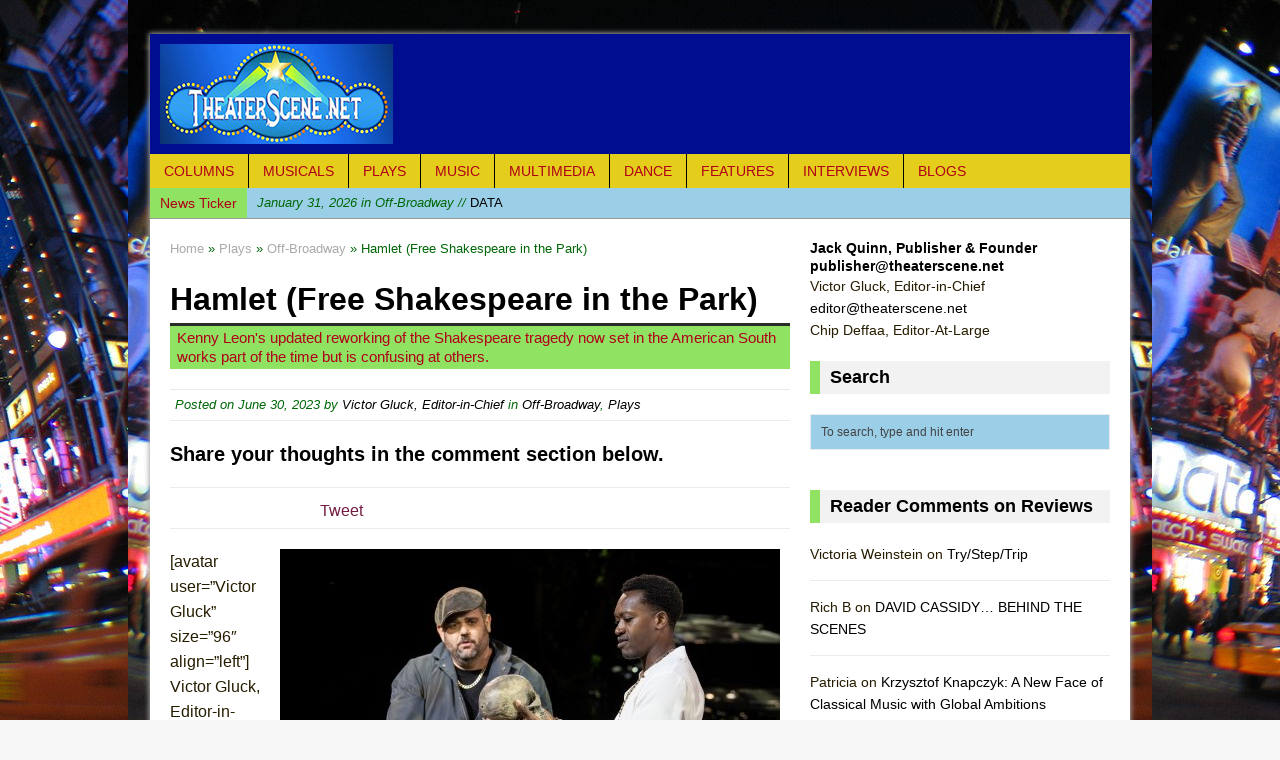

--- FILE ---
content_type: text/html; charset=UTF-8
request_url: https://www.theaterscene.net/plays/offbway-plays/hamlet-free-shakespeare-in-the-park/victor-gluck/
body_size: 17533
content:

<!DOCTYPE html>
<html class="no-js mh-large mh-one-sb wt-layout3" lang="en-US">
<head>
<meta charset="UTF-8">
<title>Hamlet (Free Shakespeare in the Park) - TheaterScene.net</title>
<link rel="stylesheet" href="http://fonts.googleapis.com/css?family=PT+Sans|Ubuntu">
<link rel="shortcut icon" href="http://www.theaterscene.net/wp-content/uploads/2014/11/theatre_scene_logo-blue.jpg">
<!--[if lt IE 9]>
<script src="http://css3-mediaqueries-js.googlecode.com/svn/trunk/css3-mediaqueries.js"></script>
<![endif]-->
<meta name="viewport" content="width=device-width; initial-scale=1.0">
<link rel="pingback" href="https://www.theaterscene.net/xmlrpc.php"/>

	<!-- This site is optimized with the Yoast SEO plugin v15.2.1 - https://yoast.com/wordpress/plugins/seo/ -->
	<meta name="description" content="Kenny Leon&#039;s updated reworking of the Shakespeare tragedy now set in the American South works part of the time but is confusing at others." />
	<meta name="robots" content="index, follow, max-snippet:-1, max-image-preview:large, max-video-preview:-1" />
	<link rel="canonical" href="https://www.theaterscene.net/plays/offbway-plays/hamlet-free-shakespeare-in-the-park/victor-gluck/" />
	<meta property="og:locale" content="en_US" />
	<meta property="og:type" content="article" />
	<meta property="og:title" content="Hamlet (Free Shakespeare in the Park) - TheaterScene.net" />
	<meta property="og:description" content="Kenny Leon&#039;s updated reworking of the Shakespeare tragedy now set in the American South works part of the time but is confusing at others." />
	<meta property="og:url" content="https://www.theaterscene.net/plays/offbway-plays/hamlet-free-shakespeare-in-the-park/victor-gluck/" />
	<meta property="og:site_name" content="TheaterScene.net" />
	<meta property="article:published_time" content="2023-07-01T03:47:46+00:00" />
	<meta property="article:modified_time" content="2023-08-09T04:17:23+00:00" />
	<meta property="og:image" content="https://www.theaterscene.net/wp-content/uploads/2023/06/Graveyard-Scene-Resized-500-Greg-Hildreth-and-Ato-Blankson-Wood-in-Hamlet-Joan-Marcus.jpg" />
	<meta property="og:image:width" content="500" />
	<meta property="og:image:height" content="333" />
	<meta name="twitter:card" content="summary" />
	<meta name="twitter:label1" content="Written by">
	<meta name="twitter:data1" content="Victor Gluck, Editor-in-Chief">
	<meta name="twitter:label2" content="Est. reading time">
	<meta name="twitter:data2" content="6 minutes">
	<script type="application/ld+json" class="yoast-schema-graph">{"@context":"https://schema.org","@graph":[{"@type":"WebSite","@id":"https://www.theaterscene.net/#website","url":"https://www.theaterscene.net/","name":"TheaterScene.net","description":"Reviews of musicals, plays, cabaret, dance, concerts","potentialAction":[{"@type":"SearchAction","target":"https://www.theaterscene.net/?s={search_term_string}","query-input":"required name=search_term_string"}],"inLanguage":"en-US"},{"@type":"ImageObject","@id":"https://www.theaterscene.net/plays/offbway-plays/hamlet-free-shakespeare-in-the-park/victor-gluck/#primaryimage","inLanguage":"en-US","url":"https://www.theaterscene.net/wp-content/uploads/2023/06/Graveyard-Scene-Resized-500-Greg-Hildreth-and-Ato-Blankson-Wood-in-Hamlet-Joan-Marcus.jpg","width":500,"height":333,"caption":"Greg Hildreth as the Gravedigger and Ato Blankson-Wood as Hamlet in a scene from the Free Shakespeare in the Park production of \u201cHamlet\u201d at the Delacorte Theater (Photo credit: Joan Marcus)"},{"@type":"WebPage","@id":"https://www.theaterscene.net/plays/offbway-plays/hamlet-free-shakespeare-in-the-park/victor-gluck/#webpage","url":"https://www.theaterscene.net/plays/offbway-plays/hamlet-free-shakespeare-in-the-park/victor-gluck/","name":"Hamlet (Free Shakespeare in the Park) - TheaterScene.net","isPartOf":{"@id":"https://www.theaterscene.net/#website"},"primaryImageOfPage":{"@id":"https://www.theaterscene.net/plays/offbway-plays/hamlet-free-shakespeare-in-the-park/victor-gluck/#primaryimage"},"datePublished":"2023-07-01T03:47:46+00:00","dateModified":"2023-08-09T04:17:23+00:00","author":{"@id":"https://www.theaterscene.net/#/schema/person/f61eebfdfe7228a27cda7d0eceb47fc6"},"description":"Kenny Leon's updated reworking of the Shakespeare tragedy now set in the American South works part of the time but is confusing at others.","inLanguage":"en-US","potentialAction":[{"@type":"ReadAction","target":["https://www.theaterscene.net/plays/offbway-plays/hamlet-free-shakespeare-in-the-park/victor-gluck/"]}]},{"@type":"Person","@id":"https://www.theaterscene.net/#/schema/person/f61eebfdfe7228a27cda7d0eceb47fc6","name":"Victor Gluck, Editor-in-Chief","image":{"@type":"ImageObject","@id":"https://www.theaterscene.net/#personlogo","inLanguage":"en-US","url":"https://secure.gravatar.com/avatar/53d5390cedc3805d53d48dcc43e92e12?s=96&d=wp_user_avatar&r=g","caption":"Victor Gluck, Editor-in-Chief"},"description":"Victor Gluck was a drama critic and arts journalist with Back Stage from 1980 \u2013 2006. He started reviewing for TheaterScene.net in 2006, where he was also Associate Editor from 2011-2013, and has been Editor-in-Chief since 2014. He is a voting member of The Drama Desk, the Outer Critics Circle, the American Theatre Critics Association, and the Dramatists Guild of America. His plays have been performed at the Quaigh Theatre, Ryan Repertory Company, St. Clements Church, Nuyorican Poets Caf\u00e9 and The Gene Frankel Playwrights/Directors Lab."}]}</script>
	<!-- / Yoast SEO plugin. -->


<link rel='dns-prefetch' href='//code.jquery.com' />
<link rel='dns-prefetch' href='//s.w.org' />
<link rel="alternate" type="application/rss+xml" title="TheaterScene.net &raquo; Feed" href="https://www.theaterscene.net/feed/" />
<link rel="alternate" type="application/rss+xml" title="TheaterScene.net &raquo; Comments Feed" href="https://www.theaterscene.net/comments/feed/" />
<link rel="alternate" type="application/rss+xml" title="TheaterScene.net &raquo; Hamlet (Free Shakespeare in the Park) Comments Feed" href="https://www.theaterscene.net/plays/offbway-plays/hamlet-free-shakespeare-in-the-park/victor-gluck/feed/" />
		<script type="text/javascript">
			window._wpemojiSettings = {"baseUrl":"https:\/\/s.w.org\/images\/core\/emoji\/12.0.0-1\/72x72\/","ext":".png","svgUrl":"https:\/\/s.w.org\/images\/core\/emoji\/12.0.0-1\/svg\/","svgExt":".svg","source":{"concatemoji":"https:\/\/www.theaterscene.net\/wp-includes\/js\/wp-emoji-release.min.js?ver=5.4.1"}};
			/*! This file is auto-generated */
			!function(e,a,t){var r,n,o,i,p=a.createElement("canvas"),s=p.getContext&&p.getContext("2d");function c(e,t){var a=String.fromCharCode;s.clearRect(0,0,p.width,p.height),s.fillText(a.apply(this,e),0,0);var r=p.toDataURL();return s.clearRect(0,0,p.width,p.height),s.fillText(a.apply(this,t),0,0),r===p.toDataURL()}function l(e){if(!s||!s.fillText)return!1;switch(s.textBaseline="top",s.font="600 32px Arial",e){case"flag":return!c([127987,65039,8205,9895,65039],[127987,65039,8203,9895,65039])&&(!c([55356,56826,55356,56819],[55356,56826,8203,55356,56819])&&!c([55356,57332,56128,56423,56128,56418,56128,56421,56128,56430,56128,56423,56128,56447],[55356,57332,8203,56128,56423,8203,56128,56418,8203,56128,56421,8203,56128,56430,8203,56128,56423,8203,56128,56447]));case"emoji":return!c([55357,56424,55356,57342,8205,55358,56605,8205,55357,56424,55356,57340],[55357,56424,55356,57342,8203,55358,56605,8203,55357,56424,55356,57340])}return!1}function d(e){var t=a.createElement("script");t.src=e,t.defer=t.type="text/javascript",a.getElementsByTagName("head")[0].appendChild(t)}for(i=Array("flag","emoji"),t.supports={everything:!0,everythingExceptFlag:!0},o=0;o<i.length;o++)t.supports[i[o]]=l(i[o]),t.supports.everything=t.supports.everything&&t.supports[i[o]],"flag"!==i[o]&&(t.supports.everythingExceptFlag=t.supports.everythingExceptFlag&&t.supports[i[o]]);t.supports.everythingExceptFlag=t.supports.everythingExceptFlag&&!t.supports.flag,t.DOMReady=!1,t.readyCallback=function(){t.DOMReady=!0},t.supports.everything||(n=function(){t.readyCallback()},a.addEventListener?(a.addEventListener("DOMContentLoaded",n,!1),e.addEventListener("load",n,!1)):(e.attachEvent("onload",n),a.attachEvent("onreadystatechange",function(){"complete"===a.readyState&&t.readyCallback()})),(r=t.source||{}).concatemoji?d(r.concatemoji):r.wpemoji&&r.twemoji&&(d(r.twemoji),d(r.wpemoji)))}(window,document,window._wpemojiSettings);
		</script>
		<style type="text/css">
img.wp-smiley,
img.emoji {
	display: inline !important;
	border: none !important;
	box-shadow: none !important;
	height: 1em !important;
	width: 1em !important;
	margin: 0 .07em !important;
	vertical-align: -0.1em !important;
	background: none !important;
	padding: 0 !important;
}
</style>
	<link rel='stylesheet' id='wp-block-library-css'  href='https://www.theaterscene.net/wp-includes/css/dist/block-library/style.min.css?ver=5.4.1' type='text/css' media='all' />
<link rel='stylesheet' id='mh-style-css'  href='https://www.theaterscene.net/wp-content/themes/mh_magazine/style.css?ver=2.0.2' type='text/css' media='all' />
<script type='text/javascript' src='http://code.jquery.com/jquery-migrate-1.2.1.min.js?ver=5.4.1'></script>
<script type='text/javascript' src='https://www.theaterscene.net/wp-includes/js/jquery/jquery.js?ver=1.12.4-wp'></script>
<script type='text/javascript' src='https://www.theaterscene.net/wp-includes/js/jquery/jquery-migrate.min.js?ver=1.4.1'></script>
<script type='text/javascript' src='https://www.theaterscene.net/wp-content/themes/mh_magazine/js/scripts.js?ver=5.4.1'></script>
<link rel='https://api.w.org/' href='https://www.theaterscene.net/wp-json/' />
<link rel="EditURI" type="application/rsd+xml" title="RSD" href="https://www.theaterscene.net/xmlrpc.php?rsd" />
<link rel="wlwmanifest" type="application/wlwmanifest+xml" href="https://www.theaterscene.net/wp-includes/wlwmanifest.xml" /> 
<meta name="generator" content="WordPress 5.4.1" />
<link rel='shortlink' href='https://www.theaterscene.net/?p=33310' />
<link rel="alternate" type="application/json+oembed" href="https://www.theaterscene.net/wp-json/oembed/1.0/embed?url=https%3A%2F%2Fwww.theaterscene.net%2Fplays%2Foffbway-plays%2Fhamlet-free-shakespeare-in-the-park%2Fvictor-gluck%2F" />
<link rel="alternate" type="text/xml+oembed" href="https://www.theaterscene.net/wp-json/oembed/1.0/embed?url=https%3A%2F%2Fwww.theaterscene.net%2Fplays%2Foffbway-plays%2Fhamlet-free-shakespeare-in-the-park%2Fvictor-gluck%2F&#038;format=xml" />
    <style type="text/css">
    	    		.entry { font-size: 16px; font-size: 1rem; }
    	    				h1, h2, h3, h4, h5, h6 { font-family: "Ubuntu", sans-serif; }
							body { font-family: "PT Sans", sans-serif; }
		    	    		.header-wrap { background: #010d91 }
    	    	    		.wrapper { background: #ffffff }
    	    	    		.main-nav,
    		.header-nav .menu .menu-item:hover > .sub-menu,
    		.main-nav .menu .menu-item:hover > .sub-menu,
    		.footer-nav .menu-item:hover,
    		.slide-caption,
    		.spotlight,
    		.carousel-layout1,
    		footer,
    		.loop-layout2 .meta, .loop-layout3 .meta, .loop-layout4 .meta,
			input[type=submit]:hover,
    		#cancel-comment-reply-link:hover { background: #e5cd1b }
    	    	    		.ticker-title,
    		.header-nav .menu-item:hover,
    		.main-nav li:hover,
    		.footer-nav,
    		.footer-nav .menu .menu-item:hover > .sub-menu,
    		.slider-layout2 .flex-control-paging li a.flex-active,
    		.sl-caption,
    		.subheading,
    		.page-title-layout1,
    		.wt-layout2 .widget-title,
    		.wt-layout2 .footer-widget-title,
    		.carousel-layout1 .caption,
    		.loop-layout3 .loop-title,
    		.page-numbers:hover,
    		.current,
    		.pagelink,
    		a:hover .pagelink,
    		input[type=submit],
    		#cancel-comment-reply-link,
    		.post-tags li:hover,
    		.tagcloud a:hover,
    		.sb-widget .tagcloud a:hover,
    		.footer-widget .tagcloud a:hover { background: #90e263; }
    		.slide-caption,
    		.mh-mobile .slide-caption,
    		[id*='carousel-'],
    		.wt-layout1 .widget-title,
    		.wt-layout1 .footer-widget-title,
    		.wt-layout3 .widget-title,
    		.wt-layout3 .footer-widget-title,
    		.author-box-layout1,
    		.cat-desc,
			input[type=text]:hover,
			textarea:hover,
			.wpcf7-form input[type=email]:hover,
    		blockquote { border-color: #90e263; }
    		a:hover,
    		.entry a:hover,
    		.slide-title:hover,
    		.sl-title:hover,
    		.carousel-layout2 .caption,
    		.carousel-layout2 .carousel-item-title:hover,
    		.related-title:hover,
    		.dropcap { color: #90e263; }
    	    	    		.news-ticker,
    		#searchform,
    		.author-box,
    		.cat-desc,
    		.post-nav-wrap,
    		#wp-calendar caption,
    		.no-comments,
    		#respond,
    		.wpcf7-form { background: #9bcfe8; }
    	    	    		body { color: #261d00; }
    	    	    		.logo-desc,
    		.header-nav .menu-item:hover a,
    		.header-nav .sub-menu a,
    		.main-nav li a,
    		.footer-nav .menu-item:hover a,
    		.footer-nav .sub-menu a,
    		.ticker-title,
    		.subheading,
    		.page-title,
    		footer,
    		.sl-title,
    		.sl-caption,
    		.slide-caption,
    		.caption { color: #af0118; }
    	    	    		.meta, .breadcrumb { color: #006808; }
    	    	    		.entry a { color: #721d41; }
    	    		</style>
    <style type="text/css">.recentcomments a{display:inline !important;padding:0 !important;margin:0 !important;}</style><style type="text/css" id="custom-background-css">
body.custom-background { background-image: url("https://www.theaterscene.net/wp-content/uploads/2015/12/1024px-NYC_Times_Square_wide_angle.jpg"); background-position: center top; background-size: auto; background-repeat: repeat; background-attachment: fixed; }
</style>
	<script>
        var _BCaq = _BCaq || [];
        _BCaq.push(['setAccount', 'M-5BXKXxoxRh']);
        _BCaq.push(['crumb']);

        (function () {
            var bca = document.createElement('script');
            bca.type = 'text/javascript';
            bca.async = true;
            bca.src = ('https:' == document.location.protocol ? 'https://' : 'http://') + "static.brandcrumb.com/bc.js";
            var s = document.getElementsByTagName('script')[0];
            s.parentNode.insertBefore(bca, s);
        })();
</script>
</head>
<body id="mh-mobile" class="post-template-default single single-post postid-33310 single-format-standard custom-background"> 
<aside class="header-widget">
	<div class="widget_text sb-widget"><div class="textwidget custom-html-widget"></div></div></aside>
<div class="container mh-mobile">
<header class="header-wrap">
		<a href="https://www.theaterscene.net/" title="TheaterScene.net" rel="home">
<div class="logo-wrap" role="banner">
<img src="https://www.theaterscene.net/wp-content/uploads/2015/05/resized-TSlogo1.jpg" height="100" width="233" alt="TheaterScene.net" />
</div>
</a>
	<nav class="main-nav clearfix">
		<div class="menu-navigation-container"><ul id="menu-navigation" class="menu"><li id="menu-item-86" class="menu-item menu-item-type-taxonomy menu-item-object-category menu-item-86"><a href="https://www.theaterscene.net/category/columns/">Columns</a></li>
<li id="menu-item-30" class="menu-item menu-item-type-taxonomy menu-item-object-category menu-item-has-children menu-item-30"><a href="https://www.theaterscene.net/category/musicals/">Musicals</a>
<ul class="sub-menu">
	<li id="menu-item-48" class="menu-item menu-item-type-taxonomy menu-item-object-category menu-item-48"><a href="https://www.theaterscene.net/category/musicals/broadway/">Broadway</a></li>
	<li id="menu-item-49" class="menu-item menu-item-type-taxonomy menu-item-object-category menu-item-49"><a href="https://www.theaterscene.net/category/musicals/offbway/">Off-Broadway</a></li>
	<li id="menu-item-50" class="menu-item menu-item-type-taxonomy menu-item-object-category menu-item-50"><a href="https://www.theaterscene.net/category/musicals/regional/">Regional</a></li>
</ul>
</li>
<li id="menu-item-31" class="menu-item menu-item-type-taxonomy menu-item-object-category current-post-ancestor current-menu-parent current-post-parent menu-item-has-children menu-item-31"><a href="https://www.theaterscene.net/category/plays/">Plays</a>
<ul class="sub-menu">
	<li id="menu-item-37" class="menu-item menu-item-type-taxonomy menu-item-object-category menu-item-37"><a href="https://www.theaterscene.net/category/plays/broadway-plays/">Broadway</a></li>
	<li id="menu-item-831" class="menu-item menu-item-type-taxonomy menu-item-object-category current-post-ancestor current-menu-parent current-post-parent menu-item-831"><a href="https://www.theaterscene.net/category/plays/offbway-plays/">Off-Broadway</a></li>
</ul>
</li>
<li id="menu-item-40" class="menu-item menu-item-type-taxonomy menu-item-object-category menu-item-has-children menu-item-40"><a href="https://www.theaterscene.net/category/music/">Music</a>
<ul class="sub-menu">
	<li id="menu-item-41" class="menu-item menu-item-type-taxonomy menu-item-object-category menu-item-41"><a href="https://www.theaterscene.net/category/music/cabaret/">Cabaret</a></li>
	<li id="menu-item-42" class="menu-item menu-item-type-taxonomy menu-item-object-category menu-item-42"><a href="https://www.theaterscene.net/category/music/choral/">Choral</a></li>
	<li id="menu-item-43" class="menu-item menu-item-type-taxonomy menu-item-object-category menu-item-43"><a href="https://www.theaterscene.net/category/music/classical/">Classical</a></li>
	<li id="menu-item-44" class="menu-item menu-item-type-taxonomy menu-item-object-category menu-item-44"><a href="https://www.theaterscene.net/category/music/concerts/">Concerts</a></li>
	<li id="menu-item-46" class="menu-item menu-item-type-taxonomy menu-item-object-category menu-item-46"><a href="https://www.theaterscene.net/category/music/opera/">Opera</a></li>
</ul>
</li>
<li id="menu-item-707" class="menu-item menu-item-type-taxonomy menu-item-object-category menu-item-707"><a href="https://www.theaterscene.net/category/multimedia/">Multimedia</a></li>
<li id="menu-item-33" class="menu-item menu-item-type-taxonomy menu-item-object-category menu-item-33"><a href="https://www.theaterscene.net/category/dance/">Dance</a></li>
<li id="menu-item-34" class="menu-item menu-item-type-taxonomy menu-item-object-category menu-item-34"><a href="https://www.theaterscene.net/category/features/">Features</a></li>
<li id="menu-item-35" class="menu-item menu-item-type-taxonomy menu-item-object-category menu-item-35"><a href="https://www.theaterscene.net/category/interviews/">Interviews</a></li>
<li id="menu-item-4261" class="menu-item menu-item-type-taxonomy menu-item-object-category menu-item-has-children menu-item-4261"><a href="https://www.theaterscene.net/category/blogs/">Blogs</a>
<ul class="sub-menu">
	<li id="menu-item-4262" class="menu-item menu-item-type-taxonomy menu-item-object-category menu-item-4262"><a href="https://www.theaterscene.net/category/blogs/one-long-extravaganza/">One Long Extravaganza</a></li>
	<li id="menu-item-19343" class="menu-item menu-item-type-taxonomy menu-item-object-category menu-item-19343"><a href="https://www.theaterscene.net/category/blogs/gotham-ramblers/">Gotham Ramblers</a></li>
</ul>
</li>
</ul></div>	</nav>
	</header>
	<section class="news-ticker clearfix">
		<div class="ticker-title">News Ticker</div>
		<div class="ticker-content">
			<ul id="ticker">
			    			<li><a href="https://www.theaterscene.net/plays/offbway-plays/data/victor-gluck/"><span class="meta">January 31, 2026 in Off-Broadway // </span>DATA</a></li>
			    			<li><a href="https://www.theaterscene.net/columns/future-of-performing-arts/chip-deffaa/"><span class="meta">January 30, 2026 in Columns // </span>I&#8217;m Concerned About the Future of the Performing Arts in this Country</a></li>
			    			<li><a href="https://www.theaterscene.net/plays/offbway-plays/watch-me-walk/tony-marinelli/"><span class="meta">January 30, 2026 in Off-Broadway // </span>Watch Me Walk</a></li>
			    			<li><a href="https://www.theaterscene.net/plays/offbway-plays/the-disappear/victor-gluck/"><span class="meta">January 28, 2026 in Off-Broadway // </span>The Disappear</a></li>
			    			<li><a href="https://www.theaterscene.net/columns/uncle-floyd-remembrance/chip-deffaa/"><span class="meta">January 26, 2026 in Columns // </span>R.I.P. &#8220;UNCLE FLOYD&#8221; VIVINO—A REMEMBRANCE  by CHIP DEFFAA</a></li>
			    			<li><a href="https://www.theaterscene.net/plays/offbway-plays/ciminos-defeat/victor-gluck/"><span class="meta">January 25, 2026 in Off-Broadway // </span>Cimino&#8217;s Defeat</a></li>
			    			<li><a href="https://www.theaterscene.net/plays/broadway-plays/bug/victor-gluck/"><span class="meta">January 22, 2026 in Broadway // </span>Bug</a></li>
			    			<li><a href="https://www.theaterscene.net/plays/solo-plays/and-her-children/victor-gluck/"><span class="meta">January 18, 2026 in Off-Broadway // </span>and her Children</a></li>
			    			<li><a href="https://www.theaterscene.net/musicals/offbway/going-bachararch-the-songs-of-an-icon/victor-gluck/"><span class="meta">January 17, 2026 in Concerts // </span>Going Bacharach: The Songs of an Icon</a></li>
			    			<li><a href="https://www.theaterscene.net/musicals/offbway/falling-out/jack-quinn/"><span class="meta">January 16, 2026 in Musicals // </span>Falling Out</a></li>
			    			<li><a href="https://www.theaterscene.net/musicals/offbway/try-step-trip/tony-marinelli/"><span class="meta">January 15, 2026 in Musicals // </span>Try/Step/Trip</a></li>
			    			<li><a href="https://www.theaterscene.net/musicals/offbway/dream-feed/brett-singer/"><span class="meta">January 15, 2026 in Musicals // </span>Dream Feed</a></li>
			    			<li><a href="https://www.theaterscene.net/musicals/offbway/the-opening/victor-gluck/"><span class="meta">January 14, 2026 in Musicals // </span>The Opening</a></li>
			    			<li><a href="https://www.theaterscene.net/multimedia/packrat-the-quest-por-la-abundancia/karen-karin-rosenberg/"><span class="meta">January 13, 2026 in Multimedia // </span>Packrat: The Quest por la Abundancia</a></li>
			    			<li><a href="https://www.theaterscene.net/music/opera/hildegard/tony-marinelli/"><span class="meta">January 13, 2026 in Music // </span>Hildegard</a></li>
			    			<li><a href="https://www.theaterscene.net/musicals/offbway/picnic-at-hanging-rock/victor-gluck/"><span class="meta">December 28, 2025 in Musicals // </span>Picnic at Hanging Rock</a></li>
			    			<li><a href="https://www.theaterscene.net/columns/honoring-irving-berlin/chip-deffaa/"><span class="meta">December 27, 2025 in Columns // </span>Honoring Irving Berlin at Christmas …</a></li>
			    			<li><a href="https://www.theaterscene.net/plays/offbway-plays/night-stories/lydia-singer/"><span class="meta">December 26, 2025 in Off-Broadway // </span>Night Stories</a></li>
			    			<li><a href="https://www.theaterscene.net/dance/momix-alice-2/victor-gluck/"><span class="meta">December 24, 2025 in Dance // </span>MOMIX: Alice</a></li>
			    			<li><a href="https://www.theaterscene.net/music/opera/amahl-and-the-night-visitorsr/victor-gluck/"><span class="meta">December 21, 2025 in Music // </span>Amahl and the Night Visitors</a></li>
			    			<li><a href="https://www.theaterscene.net/music/concerts/a-place-called-home-with-megan-hilty/jack-quinn/"><span class="meta">December 21, 2025 in Concerts // </span>The New York Pops: &#8220;A Place Called Home&#8221; with Megan Hilty</a></li>
			    			<li><a href="https://www.theaterscene.net/plays/offbway-plays/anna-christie/victor-gluck/"><span class="meta">December 20, 2025 in Off-Broadway // </span>Anna Christie</a></li>
			    			<li><a href="https://www.theaterscene.net/dance/gotta-dance/victor-gluck/"><span class="meta">December 19, 2025 in Dance // </span>Gotta Dance!</a></li>
			    			<li><a href="https://www.theaterscene.net/plays/offbway-plays/if-we-kiss/tony-marinelli/"><span class="meta">December 19, 2025 in Off-Broadway // </span>If We Kiss</a></li>
			    			<li><a href="https://www.theaterscene.net/dance/rashid-johnson-the-hikers/jack-quinn/"><span class="meta">December 19, 2025 in Dance // </span>Rashid Johnson’s &#8220;The Hikers&#8221;</a></li>
			    			<li><a href="https://www.theaterscene.net/plays/offbway-plays/predictor/jack-quinn/"><span class="meta">December 18, 2025 in Off-Broadway // </span>Predictor</a></li>
			    			<li><a href="https://www.theaterscene.net/musicals/offbway/the-bakers-wife/tony-marinelli/"><span class="meta">December 17, 2025 in Musicals // </span>The Baker&#8217;s Wife</a></li>
			    			<li><a href="https://www.theaterscene.net/plays/broadway-plays/marjorie-prime-2/joseph-pisano/"><span class="meta">December 16, 2025 in Broadway // </span>Marjorie Prime</a></li>
			    			<li><a href="https://www.theaterscene.net/plays/broadway-plays/oedipus/victor-gluck/"><span class="meta">December 14, 2025 in Broadway // </span>Oedipus</a></li>
			    			<li><a href="https://www.theaterscene.net/interviews/dominick-laruffa-jr/jack-quinn/"><span class="meta">December 14, 2025 in Interviews // </span>Conversation with Dominick LaRuffa Jr.</a></li>
			    			<li><a href="https://www.theaterscene.net/plays/offbway-plays/the-surgeon-and-her-daughters/victor-gluck/"><span class="meta">December 14, 2025 in Off-Broadway // </span>The Surgeon and Her Daughters</a></li>
			    			<li><a href="https://www.theaterscene.net/features/fiona-jane-weston/jack-quinn/"><span class="meta">December 14, 2025 in Features // </span>A Seasonal Salon Worth Noting</a></li>
			    			<li><a href="https://www.theaterscene.net/plays/offbway-plays/bum-bum-or-this-farce-has-autism/tony-marinelli/"><span class="meta">December 13, 2025 in Off-Broadway // </span>BUM BUM (or, this farce has Autism)</a></li>
			    			<li><a href="https://www.theaterscene.net/musicals/offbway/the-faggot-and-their-friends/tony-marinelli/"><span class="meta">December 12, 2025 in Musicals // </span>The Faggots and Their Friends Between Revolutions</a></li>
						</ul>
		</div>
	</section>
	<div class="wrapper clearfix">
	<div class="main">
		<div class="content left"><nav class="breadcrumb"><span itemscope itemtype="http://data-vocabulary.org/Breadcrumb"><a href="https://www.theaterscene.net" itemprop="url"><span itemprop="title">Home</span></a></span> &raquo; <a href="https://www.theaterscene.net/category/plays/">Plays</a> &raquo; <span itemscope itemtype="http://data-vocabulary.org/Breadcrumb"><a href="https://www.theaterscene.net/category/plays/offbway-plays/" itemprop="url"><span itemprop="title">Off-Broadway</span></a></span> &raquo; Hamlet (Free Shakespeare in the Park)</nav>
<article class="post-33310 post type-post status-publish format-standard has-post-thumbnail hentry category-offbway-plays category-plays tag-allen-lee-hughes tag-arielle-edwards tag-ato-blankson-wood tag-beowulf-boritt tag-camille-a-brown tag-daniel-pearce tag-gabriel-bennett-for-charcoal-blue tag-greg-hildreth tag-hamlet tag-jason-michael-webb tag-jessica-jahn tag-joan-marcus tag-john-douglas-thompson tag-justin-ellington tag-kenny-leon tag-laughton-royce tag-lorraine-toussaint tag-much-ado-about-nothing tag-nick-rehberger tag-solea-pfeiffer tag-thomas-schall tag-warner-miller">
	<header class="post-header">			
		<h1 class="entry-title">Hamlet (Free Shakespeare in the Park)</h1>
		<div class="subheading-top"></div>
<h2 class="subheading">Kenny Leon&#039;s updated reworking of the Shakespeare tragedy now set in the American South works part of the time but is confusing at others. </h2>
<p class="meta post-meta">Posted on <span class="updated">June 30, 2023</span> by <span class="vcard author"><span class="fn"><a href="https://www.theaterscene.net/author/victor-gluck/" title="Posts by Victor Gluck, Editor-in-Chief" rel="author">Victor Gluck, Editor-in-Chief</a></span></span> in <a href="https://www.theaterscene.net/category/plays/offbway-plays/" rel="category tag">Off-Broadway</a>, <a href="https://www.theaterscene.net/category/plays/" rel="category tag">Plays</a></p>
	</header>
	<div class="widget_text sb-widget posts-1"><div class="textwidget custom-html-widget"><h3>Share your thoughts in the comment section below.</h3></div></div>	<div class="entry clearfix">
		<section class="share-buttons-container clearfix">
	<div class="share-button"><div class="fb-like" data-layout="button_count" data-action="like" data-show-faces="true" data-share="false"></div></div>
	<div class="share-button"><a href="https://twitter.com/share" class="twitter-share-button">Tweet</a></div>
	<div class="share-button"><div class="g-plusone" data-size="medium"></div></div>           	
</section>	<div id="attachment_33303" style="width: 510px" class="wp-caption alignright"><img aria-describedby="caption-attachment-33303" class="size-full wp-image-33303" src="http://www.theaterscene.net/wp-content/uploads/2023/06/Graveyard-Scene-Resized-500-Greg-Hildreth-and-Ato-Blankson-Wood-in-Hamlet-Joan-Marcus.jpg" alt="" width="500" height="333" srcset="https://www.theaterscene.net/wp-content/uploads/2023/06/Graveyard-Scene-Resized-500-Greg-Hildreth-and-Ato-Blankson-Wood-in-Hamlet-Joan-Marcus.jpg 500w, https://www.theaterscene.net/wp-content/uploads/2023/06/Graveyard-Scene-Resized-500-Greg-Hildreth-and-Ato-Blankson-Wood-in-Hamlet-Joan-Marcus-300x200.jpg 300w" sizes="(max-width: 500px) 100vw, 500px" /><p id="caption-attachment-33303" class="wp-caption-text">Greg Hildreth as the Gravedigger and Ato Blankson-Wood as Hamlet in a scene from the Free Shakespeare in the Park production of “Hamlet” at the Delacorte Theater (Photo credit: Joan Marcus)</p></div>
<p>[avatar user=&#8221;Victor Gluck&#8221; size=&#8221;96&#8243; align=&#8221;left&#8221;] Victor Gluck, Editor-in-Chief[/avatar]</p>
<p>For this year’s Free Shakespeare in the Park, director Kenny Leon has set his modern dress <em>Hamlet</em> in what looks like the same Georgia estate as his acclaimed 2019 production of <em>Much Ado About Nothing</em>. However, Beowulf Boritt’s set this time around looks as though the Georgia suburban mansion has been destroyed by a hurricane with the main house off its foundation and the main room missing three of its walls. The set also features two American flags, a partly buried “Stacey Abrams 2020” poster (used in the <em>Much</em> <em>Ado</em>) and a jeep nosed into a huge puddle with an Elsinore license plate. While the production is chock full of ideas (too many of them), it creates the new problem that Shakespeare’s <em>Hamlet </em>doesn’t make much sense set in America. After all, when is the last time we had a king and queen? Obviously, the parallel is that something is rotten in America but where is this Never Neverland?</p>
<p>Not all of Leon’s many ideas and updates work. The play begins with a new scene of the military funeral of Old Hamlet, the dead king, and a barbershop quartet as a praise team singing three new songs by Jason Michael Webb taken from the Bible as well as Lord Burgess’ “Day-O (The Banana Boat Song)” associated with Harry Belafonte. Then Ophelia (though we don’t know it yet) appears and sings “You and Me (No Love Stronger)” for the wedding of the new King Claudius and Queen Gertrude, the widow of Old Hamlet, who is also Claudius’ sister-in-law. What follows this prologue is an edited (almost three-hour) version of the text which eliminates all references to Denmark and Norway as well as the threat from Prince Fortinbras and reduces the parts of Horatio, Laertes and Ophelia.</p>
<div id="attachment_33304" style="width: 510px" class="wp-caption alignleft"><img aria-describedby="caption-attachment-33304" class="size-full wp-image-33304" src="http://www.theaterscene.net/wp-content/uploads/2023/06/Resized-500-Lorraine-Toussaint-and-John-Douglas-Thompson-in-Hamlet-at-teh-Delacorte-Joan-Marcus.jpg" alt="" width="500" height="333" srcset="https://www.theaterscene.net/wp-content/uploads/2023/06/Resized-500-Lorraine-Toussaint-and-John-Douglas-Thompson-in-Hamlet-at-teh-Delacorte-Joan-Marcus.jpg 500w, https://www.theaterscene.net/wp-content/uploads/2023/06/Resized-500-Lorraine-Toussaint-and-John-Douglas-Thompson-in-Hamlet-at-teh-Delacorte-Joan-Marcus-300x200.jpg 300w" sizes="(max-width: 500px) 100vw, 500px" /><p id="caption-attachment-33304" class="wp-caption-text">Lorraine Toussaint as Gertrude and John Douglas Thompson as Claudius in a scene from the Free Shakespeare in the Park production of “Hamlet” at the Delacorte Theater (Photo credit: Joan Marcus)</p></div>
<p>The Royal family is all played by black actors, Polonius and his family played by white actors, which is consistent casting. The courtiers are all black though the gravedigger and his assistant are both white. Hamlet’s school friends Rosencrantz and Guildenstern are played as white and black, respectively. The scene where Hamlet tries to get them to play the pipes (as he feels they play upon him) is treated as a bawdy comedy scene and doesn’t jive with Hamlet&#8217;s behavior up until then. Claudius and Gertrude are very demonstrative, making it clear of what has brought them together.</p>
<p>When we first meet the Players on the way to the palace, the Player King performs the speech about King Priam and Queen Hecuba in rap, which works. However, the new rap version of “The Mousetrap,” Hamlet’s play-within-the-play that he devises to catch the king’s reaction to see his crime reenacted, does not tell us what we need to know – showing how Claudius killed his brother. Hamlet appears to hand his friend Horatio a smartphone to tape his uncle’s reaction which is clever updating. (Cameras have been used in past productions.) In the scene that follows, after Hamlet tells mother that she is married to the murderer of her husband, she becomes an alcoholic noticed by Claudius which is an interesting and novel concept.</p>
<div id="attachment_33305" style="width: 510px" class="wp-caption alignright"><img aria-describedby="caption-attachment-33305" class="size-full wp-image-33305" src="http://www.theaterscene.net/wp-content/uploads/2023/06/Ophelia-Mad-scene-Resized-500-John-Douglas-Thompson-Solea-Pfeiffer-Nick-Rehberger-and-Laughton-Royce-in-Hamlet-Joan-Marcus.jpg" alt="" width="500" height="333" srcset="https://www.theaterscene.net/wp-content/uploads/2023/06/Ophelia-Mad-scene-Resized-500-John-Douglas-Thompson-Solea-Pfeiffer-Nick-Rehberger-and-Laughton-Royce-in-Hamlet-Joan-Marcus.jpg 500w, https://www.theaterscene.net/wp-content/uploads/2023/06/Ophelia-Mad-scene-Resized-500-John-Douglas-Thompson-Solea-Pfeiffer-Nick-Rehberger-and-Laughton-Royce-in-Hamlet-Joan-Marcus-300x200.jpg 300w" sizes="(max-width: 500px) 100vw, 500px" /><p id="caption-attachment-33305" class="wp-caption-text">John Douglas Thompson as Claudius, Solea Pfeiffer as Ophelia, Nick Rehberger as Laertes and Laughton Royce as Courtier in a scene from the Free Shakespeare in the Park production of “Hamlet” at the Delacorte Theater (Photo credit: Joan Marcus)</p></div>
<p>When Hamlet first appears he is wearing a military uniform but he is usually thought of as a pacifist who doesn’t act until it is almost too late. Hamlet is usually played as an intellectual, not a soldier. After all he is still in college at age 29. So much of the opening scenes have been cut that we are in the presence of the Ghost (Old Hamlet) come to tell his son he was murdered by his uncle, the king’s brother, almost immediately. Voiced by Samuel L. Jackson and seen in video on the back wall of the room, the Ghost is partly lip-synced by Hamlet as though it has taken possession of him. What is this play without a memorable Hamlet? Here Ato Blankson-Wood (<em>Slave Play</em> and <em>Long</em> <em>Day’s Journey into Night</em> at the Minetta Lane Theatre) is first melancholy and then angry and sarcastic but it is not a consistent portrait.</p>
<p>Best is John Douglas Thompson as Claudius, a long veteran of Shakespeare plays and it shows, whose rich baritone wraps itself around the poetry and sounds more intellectual and philosophical than Hamlet himself. Lorraine Toussaint is fine as Gertrude, at first perplexed by her son’s actions and then brooding over what he has told her. Daniel Pearce plays the prime minster Polonius as a comic figure of fun which is how Hamlet treats him.</p>
<div id="attachment_33306" style="width: 510px" class="wp-caption alignleft"><img aria-describedby="caption-attachment-33306" class="size-full wp-image-33306" src="http://www.theaterscene.net/wp-content/uploads/2023/06/Resized-500-Play-within-the-play-scene-cast-of-Hamlet-Joan-Marcus.jpg" alt="" width="500" height="333" srcset="https://www.theaterscene.net/wp-content/uploads/2023/06/Resized-500-Play-within-the-play-scene-cast-of-Hamlet-Joan-Marcus.jpg 500w, https://www.theaterscene.net/wp-content/uploads/2023/06/Resized-500-Play-within-the-play-scene-cast-of-Hamlet-Joan-Marcus-300x200.jpg 300w" sizes="(max-width: 500px) 100vw, 500px" /><p id="caption-attachment-33306" class="wp-caption-text">The company of The Public’s Free Shakespeare in the Park production of “Hamlet” at the Delacorte Theater in the play within the play scene (Photo credit: Joan Marcus)</p></div>
<p>Nick Rehberger as his son Laertes, expected to revenge his father’s death, is a rather thin portrait though he does not get much stage time. Solea Pfeiffer is an excellent Ophelia though her two mad scenes now come one right after the other. Warner Miller’s Horatio, Hamlet’s best friend, has so little stage time that we get little sense of him or Hamlet’s good opinion of him. Dressed in sport clothes in the royal court, he seems to have wandered in from another play. Greg Hildreth’s Gravedigger is comic though he seems to be doing stand-up rather than being really witty or sardonic.</p>
<p>Boritt’s scenic design leaves more questions unanswered than it explains as to where this all takes place: the fragmentation of the set is never explained unless it is meant to be purely symbolic. The lighting by Allen Lee Hughes is rather theatrical, dimming the lights for moments like the soliloquies which draws attention to itself rather than highlights them. Costume designer Jessica Jahn has put Claudius, Gertrude, Polonius and Ophelia in formal clothing, while almost everyone else except for the courtiers in either red uniforms or black suits, are in casual clothes which makes this look like a court where anything goes.</p>
<div id="attachment_33307" style="width: 510px" class="wp-caption alignright"><img aria-describedby="caption-attachment-33307" class="size-full wp-image-33307" src="http://www.theaterscene.net/wp-content/uploads/2023/06/Resized-500-Daniel-Pearce-and-Ato-Blankson-Wood-in-Hamlet-Joan-Marcus.jpg" alt="" width="500" height="333" srcset="https://www.theaterscene.net/wp-content/uploads/2023/06/Resized-500-Daniel-Pearce-and-Ato-Blankson-Wood-in-Hamlet-Joan-Marcus.jpg 500w, https://www.theaterscene.net/wp-content/uploads/2023/06/Resized-500-Daniel-Pearce-and-Ato-Blankson-Wood-in-Hamlet-Joan-Marcus-300x200.jpg 300w" sizes="(max-width: 500px) 100vw, 500px" /><p id="caption-attachment-33307" class="wp-caption-text">Daniel Pearce as Polonius and Ato Blankson-Wood as Hamlet in a scene from the Free Shakespeare in the Park production of “Hamlet” at the Delacorte Theater (Photo credit: Joan Marcus)</p></div>
<p>The sound design by Justin Ellington (Delacorte Sound System design by Gabriel Bennett for Charcoalblue and Arielle Edwards) is generally suitable, but at times words are garbled. Camille A. Brown’s choreography carries on the contemporary vibe while the song settings by Webb appear to have come out of a different play. The fight choreography for the duel between Hamlet and Laertes in the final scene looks vigorous without being memorable.</p>
<p>The problem with modern dress productions of Shakespeare is how to make the Elizabethan actions, language and behavior fit today’s world. While some updated productions of <em>Hamlet</em> have succeeded using high-tech concepts (like Robert Ickes’ production brought to the Park Avenue Armory in 2022) while others like Austin Pendleton’s production for the Classic Stage Company which attempted to put the entire production around the funeral breakfast fell on its face. This Free Shakespeare in the Park production can be enjoyed as entertainment but does not solve all the problems of updating <em>Hamlet</em>.</p>
<div id="attachment_33308" style="width: 510px" class="wp-caption alignleft"><img aria-describedby="caption-attachment-33308" class="size-full wp-image-33308" src="http://www.theaterscene.net/wp-content/uploads/2023/06/Duel-scene-Resized-500-Nick-Rehberger-and-Ato-Blankson-Wood-foreground-and-company-fof-Hamlet-Joan-Marcus.jpg" alt="" width="500" height="331" srcset="https://www.theaterscene.net/wp-content/uploads/2023/06/Duel-scene-Resized-500-Nick-Rehberger-and-Ato-Blankson-Wood-foreground-and-company-fof-Hamlet-Joan-Marcus.jpg 500w, https://www.theaterscene.net/wp-content/uploads/2023/06/Duel-scene-Resized-500-Nick-Rehberger-and-Ato-Blankson-Wood-foreground-and-company-fof-Hamlet-Joan-Marcus-300x199.jpg 300w" sizes="(max-width: 500px) 100vw, 500px" /><p id="caption-attachment-33308" class="wp-caption-text">Nick Rehberger as Laertes and Ato Blankson-Wood as Hamlet (foreground) with the company of The Public’s Free Shakespeare in the Park production of “Hamlet” at the Delacorte Theater in the duel scene (Photo credit: Joan Marcus)</p></div>
<p>Kenny Leon has obviously spent a great deal of time planning his production but it is only partly successful with too many ideas falling over each other that do not further the overall concept. The cast is also rather uneven, partly due to the cutting and the contemporary ambiance. The language which has been tweaked for modern audiences is fine but famous phrases no longer exist.</p>
<p><em>Hamlet </em>(through August 6, 2023)</p>
<p>The Public Theater at the Delacorte Theater, Central Park, enter at 81st Street and Central Park West or 79th Street and Fifth Avenue, in Manhattan</p>
<p>Free tickets distributed at Noon at the Delacorte Box Office to those on prior line, Downtown Distribution Lottery at The Public Theater, 425 Lafayette Street at Astor Place, or by Mobile Ticket Lottery powered by TodayTix at <a href="http://www.publictheater.org">http://www.publictheater.org</a></p>
<p>Running time: two hours and 50 minutes including one intermission</p>
	</div>
			<div class="post-tags clearfix">
        	<ul><li><a href="https://www.theaterscene.net/tag/allen-lee-hughes/" rel="tag">Allen Lee Hughes</a></li><li><a href="https://www.theaterscene.net/tag/arielle-edwards/" rel="tag">Arielle Edwards</a></li><li><a href="https://www.theaterscene.net/tag/ato-blankson-wood/" rel="tag">Ato Blankson-Wood</a></li><li><a href="https://www.theaterscene.net/tag/beowulf-boritt/" rel="tag">Beowulf Boritt</a></li><li><a href="https://www.theaterscene.net/tag/camille-a-brown/" rel="tag">Camille A. Brown</a></li><li><a href="https://www.theaterscene.net/tag/daniel-pearce/" rel="tag">Daniel Pearce</a></li><li><a href="https://www.theaterscene.net/tag/gabriel-bennett-for-charcoal-blue/" rel="tag">Gabriel Bennett for Charcoal Blue</a></li><li><a href="https://www.theaterscene.net/tag/greg-hildreth/" rel="tag">Greg Hildreth</a></li><li><a href="https://www.theaterscene.net/tag/hamlet/" rel="tag">Hamlet</a></li><li><a href="https://www.theaterscene.net/tag/jason-michael-webb/" rel="tag">Jason Michael Webb</a></li><li><a href="https://www.theaterscene.net/tag/jessica-jahn/" rel="tag">Jessica Jahn</a></li><li><a href="https://www.theaterscene.net/tag/joan-marcus/" rel="tag">Joan Marcus</a></li><li><a href="https://www.theaterscene.net/tag/john-douglas-thompson/" rel="tag">John Douglas Thompson</a></li><li><a href="https://www.theaterscene.net/tag/justin-ellington/" rel="tag">Justin Ellington</a></li><li><a href="https://www.theaterscene.net/tag/kenny-leon/" rel="tag">Kenny Leon</a></li><li><a href="https://www.theaterscene.net/tag/laughton-royce/" rel="tag">Laughton Royce</a></li><li><a href="https://www.theaterscene.net/tag/lorraine-toussaint/" rel="tag">Lorraine Toussaint</a></li><li><a href="https://www.theaterscene.net/tag/much-ado-about-nothing/" rel="tag">Much Ado About Nothing</a></li><li><a href="https://www.theaterscene.net/tag/nick-rehberger/" rel="tag">Nick Rehberger</a></li><li><a href="https://www.theaterscene.net/tag/solea-pfeiffer/" rel="tag">Solea Pfeiffer</a></li><li><a href="https://www.theaterscene.net/tag/thomas-schall/" rel="tag">Thomas Schall</a></li><li><a href="https://www.theaterscene.net/tag/warner-miller/" rel="tag">Warner Miller</a></li></ul>        </div>
		<div class="widget_text sb-widget posts-2"><div class="textwidget custom-html-widget"><h2>Share your thoughts in the comment section below.
</h2></div></div>	
</article><section class="share-buttons-container clearfix">
	<div class="share-button"><div class="fb-like" data-layout="button_count" data-action="like" data-show-faces="true" data-share="false"></div></div>
	<div class="share-button"><a href="https://twitter.com/share" class="twitter-share-button">Tweet</a></div>
	<div class="share-button"><div class="g-plusone" data-size="medium"></div></div>           	
</section>	<section class="author-box author-box-layout1">
<div class="author-box-wrap clearfix">
<div class="author-box-avatar"><img alt='' src='https://secure.gravatar.com/avatar/53d5390cedc3805d53d48dcc43e92e12?s=113&#038;d=wp_user_avatar&#038;r=g' srcset='https://secure.gravatar.com/avatar/53d5390cedc3805d53d48dcc43e92e12?s=226&#038;d=wp_user_avatar&#038;r=g 2x' class='avatar avatar-113 photo' height='113' width='113' /></div>
<h5 class="author-box-name">About Victor Gluck, Editor-in-Chief<span class="author-box-postcount"> (<a href="https://www.theaterscene.net/author/victor-gluck/" title="More articles written by Victor Gluck, Editor-in-Chief">1148 Articles</a>)</span></h5>
<div class="author-box-desc">Victor Gluck was a drama critic and arts journalist with Back Stage from 1980 – 2006. He started reviewing for TheaterScene.net in 2006, where he was also Associate Editor from 2011-2013, and has been Editor-in-Chief since 2014.  He is a voting member of The Drama Desk, the Outer Critics Circle, the American Theatre Critics Association, and the Dramatists Guild of America. His plays have been performed at the Quaigh Theatre, Ryan Repertory Company, St. Clements Church, Nuyorican Poets Café and The Gene Frankel Playwrights/Directors Lab.</div>
</div>
</section>
<nav class="section-title clearfix" role="navigation">
<div class="post-nav left">
<a href="https://www.theaterscene.net/musicals/offbway/in-corpo/brett-singer/" rel="prev">&larr; Previous article</a></div>
<div class="post-nav right">
<a href="https://www.theaterscene.net/musicals/broadway/once-upon-a-one-more-time/victor-gluck/" rel="next">Next article &rarr;</a></div>
</nav>
<section class="related-posts related-layout2">
<h3 class="section-title">Related Articles</h3>
<ul>
<li class="related-wrap clearfix">
<div class="related-thumb">
<a href="https://www.theaterscene.net/musicals/motown-the-musical/admin/" title="Motown: The musical"><img width="70" height="53" src="https://www.theaterscene.net/wp-content/uploads/2015/01/Brandon-Victor-Dixon-as-Berry-Gordy-and-Bryan-Terrell-Clark-as-Marvin-Gaye-Joan-Marcus-4.5-x-3-70x53.jpg" class="attachment-cp_small size-cp_small wp-post-image" alt="" srcset="https://www.theaterscene.net/wp-content/uploads/2015/01/Brandon-Victor-Dixon-as-Berry-Gordy-and-Bryan-Terrell-Clark-as-Marvin-Gaye-Joan-Marcus-4.5-x-3-70x53.jpg 70w, https://www.theaterscene.net/wp-content/uploads/2015/01/Brandon-Victor-Dixon-as-Berry-Gordy-and-Bryan-Terrell-Clark-as-Marvin-Gaye-Joan-Marcus-4.5-x-3-174x131.jpg 174w, https://www.theaterscene.net/wp-content/uploads/2015/01/Brandon-Victor-Dixon-as-Berry-Gordy-and-Bryan-Terrell-Clark-as-Marvin-Gaye-Joan-Marcus-4.5-x-3-300x225.jpg 300w" sizes="(max-width: 70px) 100vw, 70px" /></a>
</div>
<div class="related-data">
<a href="https://www.theaterscene.net/musicals/motown-the-musical/admin/"><h4 class="related-title">Motown: The musical</h4></a>
<span class="related-subheading">Young Berry Gordy borrowed $800 and built not only a music and entertainment organization known round the world but changed that world.</span>
</div>
</li>
<li class="related-wrap clearfix">
<div class="related-thumb">
<a href="https://www.theaterscene.net/plays/broadway-plays/jeff-ross-take-a-banana-for-the-ride/joseph-pisano/" title="Jeff Ross: Take a Banana for the Ride"><img width="70" height="53" src="https://www.theaterscene.net/wp-content/uploads/2025/08/Resized-500-Jeff_Ross_in_Take_a_Banana_for_the_Ride_with-four-photos-of-his-younger-self-Emilio_Madrid-70x53.jpg" class="attachment-cp_small size-cp_small wp-post-image" alt="" srcset="https://www.theaterscene.net/wp-content/uploads/2025/08/Resized-500-Jeff_Ross_in_Take_a_Banana_for_the_Ride_with-four-photos-of-his-younger-self-Emilio_Madrid-70x53.jpg 70w, https://www.theaterscene.net/wp-content/uploads/2025/08/Resized-500-Jeff_Ross_in_Take_a_Banana_for_the_Ride_with-four-photos-of-his-younger-self-Emilio_Madrid-174x131.jpg 174w, https://www.theaterscene.net/wp-content/uploads/2025/08/Resized-500-Jeff_Ross_in_Take_a_Banana_for_the_Ride_with-four-photos-of-his-younger-self-Emilio_Madrid-300x225.jpg 300w" sizes="(max-width: 70px) 100vw, 70px" /></a>
</div>
<div class="related-data">
<a href="https://www.theaterscene.net/plays/broadway-plays/jeff-ross-take-a-banana-for-the-ride/joseph-pisano/"><h4 class="related-title">Jeff Ross: Take a Banana for the Ride</h4></a>
<span class="related-subheading">In his first Broadway show, a celebrity-roasting, insult comic surprisingly earns our sympathy.</span>
</div>
</li>
<li class="related-wrap clearfix">
<div class="related-thumb">
<a href="https://www.theaterscene.net/musicals/offbway/superhero/victor-gluck/" title="Superhero"><img width="70" height="53" src="https://www.theaterscene.net/wp-content/uploads/2019/03/Resized_500-ATE_BALDWIN_and_KYLE_McARTHUR_in_SUPERHERO__Joan_Marcus-70x53.jpg" class="attachment-cp_small size-cp_small wp-post-image" alt="" srcset="https://www.theaterscene.net/wp-content/uploads/2019/03/Resized_500-ATE_BALDWIN_and_KYLE_McARTHUR_in_SUPERHERO__Joan_Marcus-70x53.jpg 70w, https://www.theaterscene.net/wp-content/uploads/2019/03/Resized_500-ATE_BALDWIN_and_KYLE_McARTHUR_in_SUPERHERO__Joan_Marcus-174x131.jpg 174w, https://www.theaterscene.net/wp-content/uploads/2019/03/Resized_500-ATE_BALDWIN_and_KYLE_McARTHUR_in_SUPERHERO__Joan_Marcus-300x225.jpg 300w" sizes="(max-width: 70px) 100vw, 70px" /></a>
</div>
<div class="related-data">
<a href="https://www.theaterscene.net/musicals/offbway/superhero/victor-gluck/"><h4 class="related-title">Superhero</h4></a>
<span class="related-subheading">New musical by composer/lyricist Tom Kitt and playwright John Logan about a teenager seeking a real life hero has a great deal of charm but misses the wow factor. </span>
</div>
</li>
<li class="related-wrap clearfix">
<div class="related-thumb">
<a href="https://www.theaterscene.net/musicals/offbway/rock-of-ages-2/archive/" title="Rock of Ages"><img width="70" height="53" src="https://www.theaterscene.net/wp-content/uploads/2019/07/Resized_500-_Mitchell_Jarvis_as_Lonny_and_Matt_Ban_as_Dennis_Dupree_in_Rock_of_Ages__Matthew_Murphy-70x53.jpg" class="attachment-cp_small size-cp_small wp-post-image" alt="" srcset="https://www.theaterscene.net/wp-content/uploads/2019/07/Resized_500-_Mitchell_Jarvis_as_Lonny_and_Matt_Ban_as_Dennis_Dupree_in_Rock_of_Ages__Matthew_Murphy-70x53.jpg 70w, https://www.theaterscene.net/wp-content/uploads/2019/07/Resized_500-_Mitchell_Jarvis_as_Lonny_and_Matt_Ban_as_Dennis_Dupree_in_Rock_of_Ages__Matthew_Murphy-174x131.jpg 174w, https://www.theaterscene.net/wp-content/uploads/2019/07/Resized_500-_Mitchell_Jarvis_as_Lonny_and_Matt_Ban_as_Dennis_Dupree_in_Rock_of_Ages__Matthew_Murphy-300x225.jpg 300w" sizes="(max-width: 70px) 100vw, 70px" /></a>
</div>
<div class="related-data">
<a href="https://www.theaterscene.net/musicals/offbway/rock-of-ages-2/archive/"><h4 class="related-title">Rock of Ages</h4></a>
<span class="related-subheading">The gloriousness of MTV 1980’s heavy metal hair bands is to be experienced in this uproarious revival of the goofy nostalgic juke box musical.</span>
</div>
</li>
<li class="related-wrap clearfix">
<div class="related-thumb">
<a href="https://www.theaterscene.net/columns/on-the-town-sept-9/chip-deffaa/" title="On The Town&#8230;With Chip Deffaa&#8230;Sept 9, 2017"><img width="70" height="53" src="https://www.theaterscene.net/wp-content/uploads/2017/09/barbara-cook-70x53.jpg" class="attachment-cp_small size-cp_small wp-post-image" alt="" srcset="https://www.theaterscene.net/wp-content/uploads/2017/09/barbara-cook-70x53.jpg 70w, https://www.theaterscene.net/wp-content/uploads/2017/09/barbara-cook-174x131.jpg 174w, https://www.theaterscene.net/wp-content/uploads/2017/09/barbara-cook-300x225.jpg 300w" sizes="(max-width: 70px) 100vw, 70px" /></a>
</div>
<div class="related-data">
<a href="https://www.theaterscene.net/columns/on-the-town-sept-9/chip-deffaa/"><h4 class="related-title">On The Town&#8230;With Chip Deffaa&#8230;Sept 9, 2017</h4></a>
<span class="related-subheading">I was saddened, too, by the passing of Barbara Cook. She was a sublime artist. She had the most glorious soprano voice I&#039;ve ever heard. And she was a master interpreter of our greatest songwriters. No one sang Sondheim better. </span>
</div>
</li>
</ul>
</section>
	<div id="respond" class="comment-respond">
		<h3 id="reply-title" class="comment-reply-title">Leave a comment <small><a rel="nofollow" id="cancel-comment-reply-link" href="/plays/offbway-plays/hamlet-free-shakespeare-in-the-park/victor-gluck/#respond" style="display:none;">Cancel reply</a></small></h3><form action="https://www.theaterscene.net/wp-comments-post.php" method="post" id="commentform" class="comment-form"><p class="comment-notes">Your email address will not be published.</p><p class="comment-form-comment"><label for="comment">Comment</label><br/><textarea id="comment" name="comment" cols="45" rows="5" aria-required="true"></textarea></p><p class="comment-form-author"><label for="author">Name </label><br/><input id="author" name="author" type="text" value="" size="30" /></p>
<p class="comment-form-email"><label for="email">Email </label><br/><input id="email" name="email" type="text" value="" size="30" /></p>
<p class="comment-form-url"><label for="url">Website</label><br/><input id="url" name="url" type="text" value="" size="30" /></p>
<p class="form-submit"><input name="submit" type="submit" id="submit" class="submit" value="Post Comment" /> <input type='hidden' name='comment_post_ID' value='33310' id='comment_post_ID' />
<input type='hidden' name='comment_parent' id='comment_parent' value='0' />
</p><p style="display: none;"><input type="hidden" id="akismet_comment_nonce" name="akismet_comment_nonce" value="ea414c4b30" /></p><p style="display: none;"><input type="hidden" id="ak_js" name="ak_js" value="156"/></p></form>	</div><!-- #respond -->
	<p class="akismet_comment_form_privacy_notice">This site uses Akismet to reduce spam. <a href="https://akismet.com/privacy/" target="_blank" rel="nofollow noopener">Learn how your comment data is processed</a>.</p>		</div>
			<aside class="sidebar sb-right">
		<div class="sb-widget">			<div class="textwidget"><h6>Jack Quinn, Publisher &amp; Founder<br />
<a href="mailto:publisher@theaterscene.net">publisher@theaterscene.net</a></h6>
<p>Victor Gluck, Editor-in-Chief<br />
<a href="mailto:editor@theaterscene.net">editor@theaterscene.net</a><br />
Chip Deffaa, Editor-At-Large</p>
</div>
		</div><div class="sb-widget"><h4 class="widget-title">Search</h4><form role="search" method="get" id="searchform" action="https://www.theaterscene.net/">
    <fieldset>
	<input type="text" value="To search, type and hit enter" onfocus="if (this.value == 'To search, type and hit enter') this.value = ''" name="s" id="s" />
	<input type="submit" id="searchsubmit" value="" />
    </fieldset>
</form></div><div class="sb-widget">			<div class="textwidget"></div>
		</div><div class="sb-widget"><h4 class="widget-title">Reader Comments on Reviews</h4>        <ul class="user-widget row clearfix">				<li class="uw-wrap clearfix">					<div class="uw-text">Victoria Weinstein on <a href="https://www.theaterscene.net/musicals/offbway/try-step-trip/tony-marinelli/#comment-101223" title="Victoria Weinstein | Try/Step/Trip">Try/Step/Trip</a></div>
				</li>				<li class="uw-wrap clearfix">					<div class="uw-text">Rich B on <a href="https://www.theaterscene.net/columns/david-cassidy-behind-the-scenes/chip-deffaa/#comment-101004" title="Rich B | DAVID CASSIDY&#8230;  BEHIND THE SCENES">DAVID CASSIDY&#8230;  BEHIND THE SCENES</a></div>
				</li>				<li class="uw-wrap clearfix">					<div class="uw-text">Patricia on <a href="https://www.theaterscene.net/music/cabaret/krzysztof-knapczyk/jack-quinn/#comment-100060" title="Patricia | Krzysztof Knapczyk: A New Face of Classical Music with Global Ambitions">Krzysztof Knapczyk: A New Face of Classical Music with Global Ambitions</a></div>
				</li>				<li class="uw-wrap clearfix">					<div class="uw-text">Terry Hockler on <a href="https://www.theaterscene.net/columns/as-nightclubs-begin-coming-back/chip-deffaa/attachment/1-gianni-valenti-owner-of-birdland-2_n/#comment-99963" title="Terry Hockler | 1. Gianni Valenti, owner of Birdland 2_n">1. Gianni Valenti, owner of Birdland 2_n</a></div>
				</li>				<li class="uw-wrap clearfix">					<div class="uw-text">David Danto on <a href="https://www.theaterscene.net/features/needless-changes-to-the-music-man/chip-deffaa/#comment-99953" title="David Danto | A Few Thoughts on Those Needless Changes to &#8220;The Music Man&#8221;">A Few Thoughts on Those Needless Changes to &#8220;The Music Man&#8221;</a></div>
				</li>				<li class="uw-wrap clearfix">					<div class="uw-text">Rosemary Strassburgers on <a href="https://www.theaterscene.net/columns/david-cassidy-answered-questions/chip-deffaa/#comment-99814" title="Rosemary Strassburgers | David Cassidy &#8230; Some Questions Answered">David Cassidy &#8230; Some Questions Answered</a></div>
				</li>				<li class="uw-wrap clearfix">					<div class="uw-text">Urban Stages Winter Rhythms 2025: Reviews Are in for Wednesday, December 10 and Thursday, December 11 - on <a href="https://www.theaterscene.net/music/kathy-kaefer/jack-quinn/#comment-99714" title="Urban Stages Winter Rhythms 2025: Reviews Are in for Wednesday, December 10 and Thursday, December 11 - | Kathy Kaefer — Kiss Me Once: Stories from the Homefront">Kathy Kaefer — Kiss Me Once: Stories from the Homefront</a></div>
				</li>				<li class="uw-wrap clearfix">					<div class="uw-text">Mike Province on <a href="https://www.theaterscene.net/features/needless-changes-to-the-music-man/chip-deffaa/#comment-99559" title="Mike Province | A Few Thoughts on Those Needless Changes to &#8220;The Music Man&#8221;">A Few Thoughts on Those Needless Changes to &#8220;The Music Man&#8221;</a></div>
				</li>				<li class="uw-wrap clearfix">					<div class="uw-text">Chris Battle on <a href="https://www.theaterscene.net/interviews/dominick-laruffa-jr/jack-quinn/#comment-99486" title="Chris Battle | Conversation with Dominick LaRuffa Jr.">Conversation with Dominick LaRuffa Jr.</a></div>
				</li>				<li class="uw-wrap clearfix">					<div class="uw-text">Deborah Shull on <a href="https://www.theaterscene.net/interviews/dominick-laruffa-jr/jack-quinn/#comment-99434" title="Deborah Shull | Conversation with Dominick LaRuffa Jr.">Conversation with Dominick LaRuffa Jr.</a></div>
				</li>				<li class="uw-wrap clearfix">					<div class="uw-text">Anne Rudder on <a href="https://www.theaterscene.net/music/steve-ross-eag-benefit/jack-quinn/#comment-99367" title="Anne Rudder | A Noel Coward Celebration — Steve Ross &#038; Friends">A Noel Coward Celebration — Steve Ross &#038; Friends</a></div>
				</li>				<li class="uw-wrap clearfix">					<div class="uw-text">Urban Stages Winter Rhythms 2025: Reviews Are in for Wednesday, December 10 and Thursday, December 11 - on <a href="https://www.theaterscene.net/music/mary-foster-conklin/jack-quinn/#comment-99328" title="Urban Stages Winter Rhythms 2025: Reviews Are in for Wednesday, December 10 and Thursday, December 11 - | Mary Foster Conklin — Mirrors Revisited (50th Anniversary)">Mary Foster Conklin — Mirrors Revisited (50th Anniversary)</a></div>
				</li>				<li class="uw-wrap clearfix">					<div class="uw-text">admin on <a href="https://www.theaterscene.net/music/kathy-kaefer/jack-quinn/#comment-99323" title="admin | Kathy Kaefer — Kiss Me Once: Stories from the Homefront">Kathy Kaefer — Kiss Me Once: Stories from the Homefront</a></div>
				</li>				<li class="uw-wrap clearfix">					<div class="uw-text">Urban Stages Winter Rhythms 2025: Reviews Are in for Tuesday, December 9 - on <a href="https://www.theaterscene.net/music/cabaret/winter-rhythms-2025/jack-quinn/#comment-99320" title="Urban Stages Winter Rhythms 2025: Reviews Are in for Tuesday, December 9 - | Sue Matsuki and the Heartbeat of Winter Rhythms">Sue Matsuki and the Heartbeat of Winter Rhythms</a></div>
				</li>				<li class="uw-wrap clearfix">					<div class="uw-text">RR on <a href="https://www.theaterscene.net/music/kathy-kaefer/jack-quinn/#comment-99319" title="RR | Kathy Kaefer — Kiss Me Once: Stories from the Homefront">Kathy Kaefer — Kiss Me Once: Stories from the Homefront</a></div>
				</li>        </ul></div><div class="widget_text sb-widget"><div class="textwidget custom-html-widget"></div></div><div class="sb-widget">			<div class="textwidget"></div>
		</div><div class="sb-widget"><h4 class="widget-title">Categories</h4><form action="https://www.theaterscene.net" method="get"><label class="screen-reader-text" for="cat">Categories</label><select  name='cat' id='cat' class='postform' >
	<option value='-1'>Select Category</option>
	<option class="level-0" value="4973">Blogs&nbsp;&nbsp;(13)</option>
	<option class="level-1" value="21211">&nbsp;&nbsp;&nbsp;Gotham Ramblers&nbsp;&nbsp;(5)</option>
	<option class="level-0" value="23">Columns&nbsp;&nbsp;(90)</option>
	<option class="level-0" value="19">Dance&nbsp;&nbsp;(251)</option>
	<option class="level-0" value="1693">Events&nbsp;&nbsp;(2)</option>
	<option class="level-0" value="2">Features&nbsp;&nbsp;(91)</option>
	<option class="level-0" value="21">Interviews&nbsp;&nbsp;(23)</option>
	<option class="level-0" value="1015">Multimedia&nbsp;&nbsp;(95)</option>
	<option class="level-0" value="12">Music&nbsp;&nbsp;(340)</option>
	<option class="level-1" value="4">&nbsp;&nbsp;&nbsp;Cabaret&nbsp;&nbsp;(59)</option>
	<option class="level-1" value="14">&nbsp;&nbsp;&nbsp;Choral&nbsp;&nbsp;(59)</option>
	<option class="level-1" value="15">&nbsp;&nbsp;&nbsp;Classical&nbsp;&nbsp;(14)</option>
	<option class="level-1" value="13">&nbsp;&nbsp;&nbsp;Concerts&nbsp;&nbsp;(140)</option>
	<option class="level-1" value="16">&nbsp;&nbsp;&nbsp;Jazz&nbsp;&nbsp;(10)</option>
	<option class="level-1" value="17">&nbsp;&nbsp;&nbsp;Opera&nbsp;&nbsp;(73)</option>
	<option class="level-0" value="3">Musicals&nbsp;&nbsp;(716)</option>
	<option class="level-1" value="6">&nbsp;&nbsp;&nbsp;Broadway&nbsp;&nbsp;(188)</option>
	<option class="level-1" value="7">&nbsp;&nbsp;&nbsp;Off-Broadway&nbsp;&nbsp;(521)</option>
	<option class="level-1" value="8">&nbsp;&nbsp;&nbsp;Regional&nbsp;&nbsp;(4)</option>
	<option class="level-0" value="3053">News&nbsp;&nbsp;(11)</option>
	<option class="level-0" value="5">Plays&nbsp;&nbsp;(2,286)</option>
	<option class="level-1" value="9">&nbsp;&nbsp;&nbsp;Broadway&nbsp;&nbsp;(208)</option>
	<option class="level-1" value="10">&nbsp;&nbsp;&nbsp;Off-Broadway&nbsp;&nbsp;(2,048)</option>
	<option class="level-1" value="11">&nbsp;&nbsp;&nbsp;Regional&nbsp;&nbsp;(5)</option>
	<option class="level-1" value="1695">&nbsp;&nbsp;&nbsp;solo&nbsp;&nbsp;(255)</option>
	<option class="level-0" value="1696">Still Open&nbsp;&nbsp;(45)</option>
</select>
</form>
<script type="text/javascript">
/* <![CDATA[ */
(function() {
	var dropdown = document.getElementById( "cat" );
	function onCatChange() {
		if ( dropdown.options[ dropdown.selectedIndex ].value > 0 ) {
			dropdown.parentNode.submit();
		}
	}
	dropdown.onchange = onCatChange;
})();
/* ]]> */
</script>

			</div><div class="sb-widget"><h4 class="widget-title">Recent Reviews Site-Wide</h4>        <ul class="cp-widget clearfix"> 						<li class="cp-wrap cp-small clearfix">
									<div class="cp-thumb"><a href="https://www.theaterscene.net/plays/offbway-plays/data/victor-gluck/" title="DATA"><img width="70" height="53" src="https://www.theaterscene.net/wp-content/uploads/2026/01/Resiized-500-Sophia-Lillis-Karan-Brara-and-Justin-H.-Min-in-1___DATA___T._Charles_Erickson-70x53.jpg" class="attachment-cp_small size-cp_small wp-post-image" alt="" srcset="https://www.theaterscene.net/wp-content/uploads/2026/01/Resiized-500-Sophia-Lillis-Karan-Brara-and-Justin-H.-Min-in-1___DATA___T._Charles_Erickson-70x53.jpg 70w, https://www.theaterscene.net/wp-content/uploads/2026/01/Resiized-500-Sophia-Lillis-Karan-Brara-and-Justin-H.-Min-in-1___DATA___T._Charles_Erickson-174x131.jpg 174w, https://www.theaterscene.net/wp-content/uploads/2026/01/Resiized-500-Sophia-Lillis-Karan-Brara-and-Justin-H.-Min-in-1___DATA___T._Charles_Erickson-300x225.jpg 300w" sizes="(max-width: 70px) 100vw, 70px" /></a></div>
								<div class="cp-data">
					<p class="cp-widget-title"><a href="https://www.theaterscene.net/plays/offbway-plays/data/victor-gluck/" title="DATA">DATA</a></p>
									</div>
			</li>						<li class="cp-wrap cp-small clearfix">
									<div class="cp-thumb"><a href="https://www.theaterscene.net/columns/future-of-performing-arts/chip-deffaa/" title="I&#8217;m Concerned About the Future of the Performing Arts in this Country"><img width="70" height="53" src="https://www.theaterscene.net/wp-content/uploads/2026/01/Norma_Terris_Theatre_Chester_CT-photo-by-John-Phelan-70x53.jpg" class="attachment-cp_small size-cp_small wp-post-image" alt="" srcset="https://www.theaterscene.net/wp-content/uploads/2026/01/Norma_Terris_Theatre_Chester_CT-photo-by-John-Phelan-70x53.jpg 70w, https://www.theaterscene.net/wp-content/uploads/2026/01/Norma_Terris_Theatre_Chester_CT-photo-by-John-Phelan-174x131.jpg 174w, https://www.theaterscene.net/wp-content/uploads/2026/01/Norma_Terris_Theatre_Chester_CT-photo-by-John-Phelan-300x225.jpg 300w" sizes="(max-width: 70px) 100vw, 70px" /></a></div>
								<div class="cp-data">
					<p class="cp-widget-title"><a href="https://www.theaterscene.net/columns/future-of-performing-arts/chip-deffaa/" title="I&#8217;m Concerned About the Future of the Performing Arts in this Country">I&#8217;m Concerned About the Future of the Performing Arts in this Country</a></p>
									</div>
			</li>						<li class="cp-wrap cp-small clearfix">
									<div class="cp-thumb"><a href="https://www.theaterscene.net/plays/offbway-plays/watch-me-walk/tony-marinelli/" title="Watch Me Walk"><img width="70" height="53" src="https://www.theaterscene.net/wp-content/uploads/2026/01/Resized-500-Anne_Gridley_in-Watch_Me_Walk_Maria-Baranova_73-70x53.jpg" class="attachment-cp_small size-cp_small wp-post-image" alt="" srcset="https://www.theaterscene.net/wp-content/uploads/2026/01/Resized-500-Anne_Gridley_in-Watch_Me_Walk_Maria-Baranova_73-70x53.jpg 70w, https://www.theaterscene.net/wp-content/uploads/2026/01/Resized-500-Anne_Gridley_in-Watch_Me_Walk_Maria-Baranova_73-174x131.jpg 174w, https://www.theaterscene.net/wp-content/uploads/2026/01/Resized-500-Anne_Gridley_in-Watch_Me_Walk_Maria-Baranova_73-300x225.jpg 300w" sizes="(max-width: 70px) 100vw, 70px" /></a></div>
								<div class="cp-data">
					<p class="cp-widget-title"><a href="https://www.theaterscene.net/plays/offbway-plays/watch-me-walk/tony-marinelli/" title="Watch Me Walk">Watch Me Walk</a></p>
									</div>
			</li>						<li class="cp-wrap cp-small clearfix">
									<div class="cp-thumb"><a href="https://www.theaterscene.net/plays/offbway-plays/the-disappear/victor-gluck/" title="The Disappear"><img width="70" height="53" src="https://www.theaterscene.net/wp-content/uploads/2026/01/Resized-500-Hamish-Linklater-and-Miriam-Silverman-in-THE_DISAPPEAR_Jeremy-Daniel-70x53.jpg" class="attachment-cp_small size-cp_small wp-post-image" alt="" srcset="https://www.theaterscene.net/wp-content/uploads/2026/01/Resized-500-Hamish-Linklater-and-Miriam-Silverman-in-THE_DISAPPEAR_Jeremy-Daniel-70x53.jpg 70w, https://www.theaterscene.net/wp-content/uploads/2026/01/Resized-500-Hamish-Linklater-and-Miriam-Silverman-in-THE_DISAPPEAR_Jeremy-Daniel-174x131.jpg 174w, https://www.theaterscene.net/wp-content/uploads/2026/01/Resized-500-Hamish-Linklater-and-Miriam-Silverman-in-THE_DISAPPEAR_Jeremy-Daniel-300x225.jpg 300w" sizes="(max-width: 70px) 100vw, 70px" /></a></div>
								<div class="cp-data">
					<p class="cp-widget-title"><a href="https://www.theaterscene.net/plays/offbway-plays/the-disappear/victor-gluck/" title="The Disappear">The Disappear</a></p>
									</div>
			</li>						<li class="cp-wrap cp-small clearfix">
									<div class="cp-thumb"><a href="https://www.theaterscene.net/columns/uncle-floyd-remembrance/chip-deffaa/" title="R.I.P. &#8220;UNCLE FLOYD&#8221; VIVINO—A REMEMBRANCE  by CHIP DEFFAA"><img width="70" height="53" src="https://www.theaterscene.net/wp-content/uploads/2026/01/1.-Floyd-Vivino-1951-2026-70x53.jpg" class="attachment-cp_small size-cp_small wp-post-image" alt="" srcset="https://www.theaterscene.net/wp-content/uploads/2026/01/1.-Floyd-Vivino-1951-2026-70x53.jpg 70w, https://www.theaterscene.net/wp-content/uploads/2026/01/1.-Floyd-Vivino-1951-2026-174x131.jpg 174w, https://www.theaterscene.net/wp-content/uploads/2026/01/1.-Floyd-Vivino-1951-2026-300x225.jpg 300w" sizes="(max-width: 70px) 100vw, 70px" /></a></div>
								<div class="cp-data">
					<p class="cp-widget-title"><a href="https://www.theaterscene.net/columns/uncle-floyd-remembrance/chip-deffaa/" title="R.I.P. &#8220;UNCLE FLOYD&#8221; VIVINO—A REMEMBRANCE  by CHIP DEFFAA">R.I.P. &#8220;UNCLE FLOYD&#8221; VIVINO—A REMEMBRANCE  by CHIP DEFFAA</a></p>
									</div>
			</li>						<li class="cp-wrap cp-small clearfix">
									<div class="cp-thumb"><a href="https://www.theaterscene.net/plays/offbway-plays/ciminos-defeat/victor-gluck/" title="Cimino&#8217;s Defeat"><img width="70" height="53" src="https://www.theaterscene.net/wp-content/uploads/2026/01/Resized-500-Gia_Bonello_and_Jeremy_Cohen_in_Ciminos_Defeat__GEVE-70x53.jpg" class="attachment-cp_small size-cp_small wp-post-image" alt="" srcset="https://www.theaterscene.net/wp-content/uploads/2026/01/Resized-500-Gia_Bonello_and_Jeremy_Cohen_in_Ciminos_Defeat__GEVE-70x53.jpg 70w, https://www.theaterscene.net/wp-content/uploads/2026/01/Resized-500-Gia_Bonello_and_Jeremy_Cohen_in_Ciminos_Defeat__GEVE-174x131.jpg 174w, https://www.theaterscene.net/wp-content/uploads/2026/01/Resized-500-Gia_Bonello_and_Jeremy_Cohen_in_Ciminos_Defeat__GEVE-300x225.jpg 300w" sizes="(max-width: 70px) 100vw, 70px" /></a></div>
								<div class="cp-data">
					<p class="cp-widget-title"><a href="https://www.theaterscene.net/plays/offbway-plays/ciminos-defeat/victor-gluck/" title="Cimino&#8217;s Defeat">Cimino&#8217;s Defeat</a></p>
									</div>
			</li>						<li class="cp-wrap cp-small clearfix">
									<div class="cp-thumb"><a href="https://www.theaterscene.net/plays/broadway-plays/bug/victor-gluck/" title="Bug"><img width="70" height="53" src="https://www.theaterscene.net/wp-content/uploads/2026/01/Resized_500-_0242___Carrie_Coon_and_Namir_Smallwood_in_Bug_____Matthew_Murphy-70x53.jpg" class="attachment-cp_small size-cp_small wp-post-image" alt="" srcset="https://www.theaterscene.net/wp-content/uploads/2026/01/Resized_500-_0242___Carrie_Coon_and_Namir_Smallwood_in_Bug_____Matthew_Murphy-70x53.jpg 70w, https://www.theaterscene.net/wp-content/uploads/2026/01/Resized_500-_0242___Carrie_Coon_and_Namir_Smallwood_in_Bug_____Matthew_Murphy-174x131.jpg 174w, https://www.theaterscene.net/wp-content/uploads/2026/01/Resized_500-_0242___Carrie_Coon_and_Namir_Smallwood_in_Bug_____Matthew_Murphy-300x225.jpg 300w" sizes="(max-width: 70px) 100vw, 70px" /></a></div>
								<div class="cp-data">
					<p class="cp-widget-title"><a href="https://www.theaterscene.net/plays/broadway-plays/bug/victor-gluck/" title="Bug">Bug</a></p>
									</div>
			</li>						<li class="cp-wrap cp-small clearfix">
									<div class="cp-thumb"><a href="https://www.theaterscene.net/plays/solo-plays/and-her-children/victor-gluck/" title="and her Children"><img width="70" height="53" src="https://www.theaterscene.net/wp-content/uploads/2026/01/Resized-500-horizontal-hands-on-head-Hailey-McAfee-in-AndHerChildren-70x53.jpg" class="attachment-cp_small size-cp_small wp-post-image" alt="" srcset="https://www.theaterscene.net/wp-content/uploads/2026/01/Resized-500-horizontal-hands-on-head-Hailey-McAfee-in-AndHerChildren-70x53.jpg 70w, https://www.theaterscene.net/wp-content/uploads/2026/01/Resized-500-horizontal-hands-on-head-Hailey-McAfee-in-AndHerChildren-174x131.jpg 174w, https://www.theaterscene.net/wp-content/uploads/2026/01/Resized-500-horizontal-hands-on-head-Hailey-McAfee-in-AndHerChildren-300x225.jpg 300w" sizes="(max-width: 70px) 100vw, 70px" /></a></div>
								<div class="cp-data">
					<p class="cp-widget-title"><a href="https://www.theaterscene.net/plays/solo-plays/and-her-children/victor-gluck/" title="and her Children">and her Children</a></p>
									</div>
			</li>						<li class="cp-wrap cp-small clearfix">
									<div class="cp-thumb"><a href="https://www.theaterscene.net/musicals/offbway/going-bachararch-the-songs-of-an-icon/victor-gluck/" title="Going Bacharach: The Songs of an Icon"><img width="70" height="53" src="https://www.theaterscene.net/wp-content/uploads/2026/01/Resized-500-Adrain-Galante-and-clarinet-Hilary-Kole-Ta-Tynisa-Wilson-and-John-Pagano-in-Going-Bacharach-Russ-Rowland-70x53.jpg" class="attachment-cp_small size-cp_small wp-post-image" alt="" srcset="https://www.theaterscene.net/wp-content/uploads/2026/01/Resized-500-Adrain-Galante-and-clarinet-Hilary-Kole-Ta-Tynisa-Wilson-and-John-Pagano-in-Going-Bacharach-Russ-Rowland-70x53.jpg 70w, https://www.theaterscene.net/wp-content/uploads/2026/01/Resized-500-Adrain-Galante-and-clarinet-Hilary-Kole-Ta-Tynisa-Wilson-and-John-Pagano-in-Going-Bacharach-Russ-Rowland-174x131.jpg 174w, https://www.theaterscene.net/wp-content/uploads/2026/01/Resized-500-Adrain-Galante-and-clarinet-Hilary-Kole-Ta-Tynisa-Wilson-and-John-Pagano-in-Going-Bacharach-Russ-Rowland-300x225.jpg 300w" sizes="(max-width: 70px) 100vw, 70px" /></a></div>
								<div class="cp-data">
					<p class="cp-widget-title"><a href="https://www.theaterscene.net/musicals/offbway/going-bachararch-the-songs-of-an-icon/victor-gluck/" title="Going Bacharach: The Songs of an Icon">Going Bacharach: The Songs of an Icon</a></p>
									</div>
			</li>						<li class="cp-wrap cp-small clearfix">
									<div class="cp-thumb"><a href="https://www.theaterscene.net/musicals/offbway/falling-out/jack-quinn/" title="Falling Out"><img width="70" height="53" src="https://www.theaterscene.net/wp-content/uploads/2026/01/Relit-500-_Amelia_Grace_Beckham_Matthew_Liu_and_Patrick_Dinnsen_in_Falling_Out__Seana_E._Rogovin-70x53.jpg" class="attachment-cp_small size-cp_small wp-post-image" alt="" srcset="https://www.theaterscene.net/wp-content/uploads/2026/01/Relit-500-_Amelia_Grace_Beckham_Matthew_Liu_and_Patrick_Dinnsen_in_Falling_Out__Seana_E._Rogovin-70x53.jpg 70w, https://www.theaterscene.net/wp-content/uploads/2026/01/Relit-500-_Amelia_Grace_Beckham_Matthew_Liu_and_Patrick_Dinnsen_in_Falling_Out__Seana_E._Rogovin-174x131.jpg 174w, https://www.theaterscene.net/wp-content/uploads/2026/01/Relit-500-_Amelia_Grace_Beckham_Matthew_Liu_and_Patrick_Dinnsen_in_Falling_Out__Seana_E._Rogovin-300x225.jpg 300w" sizes="(max-width: 70px) 100vw, 70px" /></a></div>
								<div class="cp-data">
					<p class="cp-widget-title"><a href="https://www.theaterscene.net/musicals/offbway/falling-out/jack-quinn/" title="Falling Out">Falling Out</a></p>
									</div>
			</li>						<li class="cp-wrap cp-small clearfix">
									<div class="cp-thumb"><a href="https://www.theaterscene.net/musicals/offbway/try-step-trip/tony-marinelli/" title="Try/Step/Trip"><img width="70" height="53" src="https://www.theaterscene.net/wp-content/uploads/2026/01/Resized-500-line-dance-in-Try-Step-Trip-70x53.jpg" class="attachment-cp_small size-cp_small wp-post-image" alt="" srcset="https://www.theaterscene.net/wp-content/uploads/2026/01/Resized-500-line-dance-in-Try-Step-Trip-70x53.jpg 70w, https://www.theaterscene.net/wp-content/uploads/2026/01/Resized-500-line-dance-in-Try-Step-Trip-174x131.jpg 174w, https://www.theaterscene.net/wp-content/uploads/2026/01/Resized-500-line-dance-in-Try-Step-Trip-300x225.jpg 300w" sizes="(max-width: 70px) 100vw, 70px" /></a></div>
								<div class="cp-data">
					<p class="cp-widget-title"><a href="https://www.theaterscene.net/musicals/offbway/try-step-trip/tony-marinelli/" title="Try/Step/Trip">Try/Step/Trip</a></p>
									</div>
			</li>						<li class="cp-wrap cp-small clearfix">
									<div class="cp-thumb"><a href="https://www.theaterscene.net/musicals/offbway/dream-feed/brett-singer/" title="Dream Feed"><img width="70" height="53" src="https://www.theaterscene.net/wp-content/uploads/2026/01/Relit-500-_purple_lighting-The-HawtPlates-in-_DREAMFEED__Daniel_Vasquez-70x53.jpg" class="attachment-cp_small size-cp_small wp-post-image" alt="" srcset="https://www.theaterscene.net/wp-content/uploads/2026/01/Relit-500-_purple_lighting-The-HawtPlates-in-_DREAMFEED__Daniel_Vasquez-70x53.jpg 70w, https://www.theaterscene.net/wp-content/uploads/2026/01/Relit-500-_purple_lighting-The-HawtPlates-in-_DREAMFEED__Daniel_Vasquez-174x131.jpg 174w, https://www.theaterscene.net/wp-content/uploads/2026/01/Relit-500-_purple_lighting-The-HawtPlates-in-_DREAMFEED__Daniel_Vasquez-300x225.jpg 300w" sizes="(max-width: 70px) 100vw, 70px" /></a></div>
								<div class="cp-data">
					<p class="cp-widget-title"><a href="https://www.theaterscene.net/musicals/offbway/dream-feed/brett-singer/" title="Dream Feed">Dream Feed</a></p>
									</div>
			</li>        </ul></div><div class="sb-widget">			<div class="textwidget"></div>
		</div><div class="sb-widget"><h4 class="widget-title">Authors</h4>        <ul class="user-widget row clearfix">			<li class="uw-wrap clearfix">
									<div class="uw-avatar"><a href="https://www.theaterscene.net/author/archive/" title="Articles by archive"><img alt='' src='https://secure.gravatar.com/avatar/f9054d015fa2011a045a0641e370fe61?s=64&#038;d=wp_user_avatar&#038;r=g' srcset='https://secure.gravatar.com/avatar/f9054d015fa2011a045a0641e370fe61?s=128&#038;d=wp_user_avatar&#038;r=g 2x' class='avatar avatar-64 photo' height='64' width='64' /></a></div>
								<div class="uw-text">
					<a href="https://www.theaterscene.net/author/archive/" title="Articles by archive" class="author-name">archive</a>
					<p class="uw-data">published 1219 articles</p>
				</div>
			</li>			<li class="uw-wrap clearfix">
									<div class="uw-avatar"><a href="https://www.theaterscene.net/author/victor-gluck/" title="Articles by Victor Gluck, Editor-in-Chief"><img alt='' src='https://secure.gravatar.com/avatar/53d5390cedc3805d53d48dcc43e92e12?s=64&#038;d=wp_user_avatar&#038;r=g' srcset='https://secure.gravatar.com/avatar/53d5390cedc3805d53d48dcc43e92e12?s=128&#038;d=wp_user_avatar&#038;r=g 2x' class='avatar avatar-64 photo' height='64' width='64' /></a></div>
								<div class="uw-text">
					<a href="https://www.theaterscene.net/author/victor-gluck/" title="Articles by Victor Gluck, Editor-in-Chief" class="author-name">Victor Gluck, Editor-in-Chief</a>
					<p class="uw-data">published 1148 articles</p>
				</div>
			</li>			<li class="uw-wrap clearfix">
									<div class="uw-avatar"><a href="https://www.theaterscene.net/author/joel-benjamin/" title="Articles by Joel Benjamin"><img alt='' src='https://secure.gravatar.com/avatar/86d890dda91498867b460e45a8a46aed?s=64&#038;d=wp_user_avatar&#038;r=g' srcset='https://secure.gravatar.com/avatar/86d890dda91498867b460e45a8a46aed?s=128&#038;d=wp_user_avatar&#038;r=g 2x' class='avatar avatar-64 photo' height='64' width='64' /></a></div>
								<div class="uw-text">
					<a href="https://www.theaterscene.net/author/joel-benjamin/" title="Articles by Joel Benjamin" class="author-name">Joel Benjamin</a>
					<p class="uw-data">published 600 articles</p>
				</div>
			</li>			<li class="uw-wrap clearfix">
									<div class="uw-avatar"><a href="https://www.theaterscene.net/author/admin/" title="Articles by admin"><img alt='' src='https://secure.gravatar.com/avatar/6097295ab6f1ee8ff288653ede084db3?s=64&#038;d=wp_user_avatar&#038;r=g' srcset='https://secure.gravatar.com/avatar/6097295ab6f1ee8ff288653ede084db3?s=128&#038;d=wp_user_avatar&#038;r=g 2x' class='avatar avatar-64 photo' height='64' width='64' /></a></div>
								<div class="uw-text">
					<a href="https://www.theaterscene.net/author/admin/" title="Articles by admin" class="author-name">admin</a>
					<p class="uw-data">published 140 articles</p>
				</div>
			</li>			<li class="uw-wrap clearfix">
									<div class="uw-avatar"><a href="https://www.theaterscene.net/author/scotty-bennett/" title="Articles by Scotty Bennett"><img alt='' src='https://secure.gravatar.com/avatar/c185c0a432e3df8bd21932538d4e544e?s=64&#038;d=wp_user_avatar&#038;r=g' srcset='https://secure.gravatar.com/avatar/c185c0a432e3df8bd21932538d4e544e?s=128&#038;d=wp_user_avatar&#038;r=g 2x' class='avatar avatar-64 photo' height='64' width='64' /></a></div>
								<div class="uw-text">
					<a href="https://www.theaterscene.net/author/scotty-bennett/" title="Articles by Scotty Bennett" class="author-name">Scotty Bennett</a>
					<p class="uw-data">published 140 articles</p>
				</div>
			</li>			<li class="uw-wrap clearfix">
									<div class="uw-avatar"><a href="https://www.theaterscene.net/author/tony-marinelli/" title="Articles by Tony Marinelli"><img alt='' src='https://secure.gravatar.com/avatar/d901648b4ac5f366659204a8e09b600d?s=64&#038;d=wp_user_avatar&#038;r=g' srcset='https://secure.gravatar.com/avatar/d901648b4ac5f366659204a8e09b600d?s=128&#038;d=wp_user_avatar&#038;r=g 2x' class='avatar avatar-64 photo' height='64' width='64' /></a></div>
								<div class="uw-text">
					<a href="https://www.theaterscene.net/author/tony-marinelli/" title="Articles by Tony Marinelli" class="author-name">Tony Marinelli</a>
					<p class="uw-data">published 134 articles</p>
				</div>
			</li>			<li class="uw-wrap clearfix">
									<div class="uw-avatar"><a href="https://www.theaterscene.net/author/joseph-pisano/" title="Articles by Joseph Pisano"><img alt='' src='https://secure.gravatar.com/avatar/cef51e99cb0ec44c130281fffe2938a8?s=64&#038;d=wp_user_avatar&#038;r=g' srcset='https://secure.gravatar.com/avatar/cef51e99cb0ec44c130281fffe2938a8?s=128&#038;d=wp_user_avatar&#038;r=g 2x' class='avatar avatar-64 photo' height='64' width='64' /></a></div>
								<div class="uw-text">
					<a href="https://www.theaterscene.net/author/joseph-pisano/" title="Articles by Joseph Pisano" class="author-name">Joseph Pisano</a>
					<p class="uw-data">published 118 articles</p>
				</div>
			</li>			<li class="uw-wrap clearfix">
									<div class="uw-avatar"><a href="https://www.theaterscene.net/author/chip-deffaa/" title="Articles by Chip Deffaa, Editor-at-Large"><img alt='' src='https://secure.gravatar.com/avatar/0545f91720783f5c44d28bc44b2d3f6e?s=64&#038;d=wp_user_avatar&#038;r=g' srcset='https://secure.gravatar.com/avatar/0545f91720783f5c44d28bc44b2d3f6e?s=128&#038;d=wp_user_avatar&#038;r=g 2x' class='avatar avatar-64 photo' height='64' width='64' /></a></div>
								<div class="uw-text">
					<a href="https://www.theaterscene.net/author/chip-deffaa/" title="Articles by Chip Deffaa, Editor-at-Large" class="author-name">Chip Deffaa, Editor-at-Large</a>
					<p class="uw-data">published 103 articles</p>
				</div>
			</li>			<li class="uw-wrap clearfix">
									<div class="uw-avatar"><a href="https://www.theaterscene.net/author/christopher-caz/" title="Articles by Christopher "Caz" Caswell"><img alt='' src='https://secure.gravatar.com/avatar/744b6369267f68715aa449f499980f58?s=64&#038;d=wp_user_avatar&#038;r=g' srcset='https://secure.gravatar.com/avatar/744b6369267f68715aa449f499980f58?s=128&#038;d=wp_user_avatar&#038;r=g 2x' class='avatar avatar-64 photo' height='64' width='64' /></a></div>
								<div class="uw-text">
					<a href="https://www.theaterscene.net/author/christopher-caz/" title="Articles by Christopher "Caz" Caswell" class="author-name">Christopher "Caz" Caswell</a>
					<p class="uw-data">published 74 articles</p>
				</div>
			</li>			<li class="uw-wrap clearfix">
									<div class="uw-avatar"><a href="https://www.theaterscene.net/author/jack-quinn/" title="Articles by Jack Quinn"><img alt='' src='https://secure.gravatar.com/avatar/738e6340b8ba0e46612af464821e6bf5?s=64&#038;d=wp_user_avatar&#038;r=g' srcset='https://secure.gravatar.com/avatar/738e6340b8ba0e46612af464821e6bf5?s=128&#038;d=wp_user_avatar&#038;r=g 2x' class='avatar avatar-64 photo' height='64' width='64' /></a></div>
								<div class="uw-text">
					<a href="https://www.theaterscene.net/author/jack-quinn/" title="Articles by Jack Quinn" class="author-name">Jack Quinn</a>
					<p class="uw-data">published 62 articles</p>
				</div>
			</li>			<li class="uw-wrap clearfix">
									<div class="uw-avatar"><a href="https://www.theaterscene.net/author/brett-singer/" title="Articles by Brett Singer"><img alt='' src='https://secure.gravatar.com/avatar/447d4fac0b73e0b4c4d32060617c37d7?s=64&#038;d=wp_user_avatar&#038;r=g' srcset='https://secure.gravatar.com/avatar/447d4fac0b73e0b4c4d32060617c37d7?s=128&#038;d=wp_user_avatar&#038;r=g 2x' class='avatar avatar-64 photo' height='64' width='64' /></a></div>
								<div class="uw-text">
					<a href="https://www.theaterscene.net/author/brett-singer/" title="Articles by Brett Singer" class="author-name">Brett Singer</a>
					<p class="uw-data">published 21 articles</p>
				</div>
			</li>			<li class="uw-wrap clearfix">
									<div class="uw-avatar"><a href="https://www.theaterscene.net/author/lydia-singer/" title="Articles by Lydia Rose"><img alt='' src='https://secure.gravatar.com/avatar/948b12c91c105f01f2d91c5fffb3e431?s=64&#038;d=wp_user_avatar&#038;r=g' srcset='https://secure.gravatar.com/avatar/948b12c91c105f01f2d91c5fffb3e431?s=128&#038;d=wp_user_avatar&#038;r=g 2x' class='avatar avatar-64 photo' height='64' width='64' /></a></div>
								<div class="uw-text">
					<a href="https://www.theaterscene.net/author/lydia-singer/" title="Articles by Lydia Rose" class="author-name">Lydia Rose</a>
					<p class="uw-data">published 14 articles</p>
				</div>
			</li>			<li class="uw-wrap clearfix">
									<div class="uw-avatar"><a href="https://www.theaterscene.net/author/samuel-l-leiter/" title="Articles by Samuel L. Leiter"><img alt='' src='https://secure.gravatar.com/avatar/3aea64dd459799708efeec48b1a0589c?s=64&#038;d=wp_user_avatar&#038;r=g' srcset='https://secure.gravatar.com/avatar/3aea64dd459799708efeec48b1a0589c?s=128&#038;d=wp_user_avatar&#038;r=g 2x' class='avatar avatar-64 photo' height='64' width='64' /></a></div>
								<div class="uw-text">
					<a href="https://www.theaterscene.net/author/samuel-l-leiter/" title="Articles by Samuel L. Leiter" class="author-name">Samuel L. Leiter</a>
					<p class="uw-data">published 2 articles</p>
				</div>
			</li>			<li class="uw-wrap clearfix">
									<div class="uw-avatar"><a href="https://www.theaterscene.net/author/karen-karin-rosenberg/" title="Articles by Karen Karin Rosenberg"><img alt='' src='https://secure.gravatar.com/avatar/6302b15302834c2d62c05725f4bc779f?s=64&#038;d=wp_user_avatar&#038;r=g' srcset='https://secure.gravatar.com/avatar/6302b15302834c2d62c05725f4bc779f?s=128&#038;d=wp_user_avatar&#038;r=g 2x' class='avatar avatar-64 photo' height='64' width='64' /></a></div>
								<div class="uw-text">
					<a href="https://www.theaterscene.net/author/karen-karin-rosenberg/" title="Articles by Karen Karin Rosenberg" class="author-name">Karen Karin Rosenberg</a>
					<p class="uw-data">published 1 articles</p>
				</div>
			</li>		</ul></div>	</aside>
 
	</div>   
    </div> 
<footer class="row clearfix">
		<div class="col-1-4 mq-footer">
		<div class="footer-widget footer-1">			<div class="textwidget">credit for background image: "NYC Times Square Wide Angle Nighttime" Licensed under Creative Commons Attribution-Share Alike 3.0-2.5-2.0-1.0 via Wikimedia Commons - https://commons.wikimedia.org/wiki/File:NYC_Times_Square_wide_angle.jpg</div>
		</div>	</div>
				</footer>
</div>
<div class="copyright-wrap">
	<p class="copyright">Copyright Jack Quinn, 2001-2026</p>
</div>
<script async src="https://plausible.io/js/pa-mySt4ZLwinys6SZ0zox5S.js"></script><script>function loadScript(a){var b=document.getElementsByTagName("head")[0],c=document.createElement("script");c.type="text/javascript",c.src="https://tracker.metricool.com/app/resources/be.js",c.onreadystatechange=a,c.onload=a,b.appendChild(c)}loadScript(function(){beTracker.t({hash:'d829d9f3e2ec2e142fd4cefe4c5c6806'})})</script><script src="http://platform.twitter.com/widgets.js"></script>
<script src="https://apis.google.com/js/plusone.js"></script>
<div id='fb-root'></div><script>(function(d, s, id) { var js, fjs = d.getElementsByTagName(s)[0]; if (d.getElementById(id)) return; js = d.createElement(s); js.id = id; js.src = 'https://connect.facebook.net/en_US/all.js#xfbml=1'; fjs.parentNode.insertBefore(js, fjs); }(document, 'script', 'facebook-jssdk'));</script>
<script type='text/javascript' src='https://www.theaterscene.net/wp-includes/js/comment-reply.min.js?ver=5.4.1'></script>
<script type='text/javascript' src='https://www.theaterscene.net/wp-includes/js/wp-embed.min.js?ver=5.4.1'></script>
<script async="async" type='text/javascript' src='https://www.theaterscene.net/wp-content/plugins/akismet/_inc/form.js?ver=4.1.7'></script>
<script type="text/javascript" src="https://cdn.seojuice.io/suggestions.v1.js" defer></script>
</body>  
</html>

--- FILE ---
content_type: text/html; charset=utf-8
request_url: https://accounts.google.com/o/oauth2/postmessageRelay?parent=https%3A%2F%2Fwww.theaterscene.net&jsh=m%3B%2F_%2Fscs%2Fabc-static%2F_%2Fjs%2Fk%3Dgapi.lb.en.2kN9-TZiXrM.O%2Fd%3D1%2Frs%3DAHpOoo_B4hu0FeWRuWHfxnZ3V0WubwN7Qw%2Fm%3D__features__
body_size: 163
content:
<!DOCTYPE html><html><head><title></title><meta http-equiv="content-type" content="text/html; charset=utf-8"><meta http-equiv="X-UA-Compatible" content="IE=edge"><meta name="viewport" content="width=device-width, initial-scale=1, minimum-scale=1, maximum-scale=1, user-scalable=0"><script src='https://ssl.gstatic.com/accounts/o/2580342461-postmessagerelay.js' nonce="1SXrZj0VXNQpQ3DNxOjfPA"></script></head><body><script type="text/javascript" src="https://apis.google.com/js/rpc:shindig_random.js?onload=init" nonce="1SXrZj0VXNQpQ3DNxOjfPA"></script></body></html>

--- FILE ---
content_type: text/css
request_url: https://www.theaterscene.net/wp-content/themes/mh_magazine/style.css?ver=2.0.2
body_size: 8269
content:
/*****
Theme Name: MH Magazine
Theme URI: http://www.mhthemes.com/themes/mh/magazine/
Author: MH Themes
Author URI: http://www.mhthemes.com/
Description: This is a clean, modern and fully responsive premium magazine WordPress theme for bloggers and news or editorial related websites. The theme includes custom widgets, shortcodes and advanced theme options including colorpickers with unlimited colors to create your own color scheme.
Version: 2.0.2
License: GNU General Public License v2 or later
License URI: http://www.gnu.org/licenses/gpl-2.0.html
Text Domain: mh
Domain Path: /languages/
Tags: two-columns, left-sidebar, right-sidebar, responsive-layout, custom-background, custom-colors, custom-header, custom-menu, featured-images, theme-options, threaded-comments, full-width-template, translation-ready, rtl-language-support
*****/

/***** CSS Reset based on the work by Eric Meyer: http://meyerweb.com/eric/tools/css/reset/ v2.0 *****/

html, body, div, span, applet, object, iframe, h1, h2, h3, h4, h5, h6, p, blockquote, pre, a, abbr, acronym, address, big, cite, code, del, dfn, em, img, ins, kbd, q, s, samp, small, strike, strong, sub, sup, tt, var, b, u, i, center, dl, dt, dd, ol, ul, li, fieldset, form, label, legend, table, caption, tbody, tfoot, thead, tr, th, td, article, aside, canvas, details, embed, figure, figcaption, footer, header, hgroup, menu, nav, output, ruby, section, summary, time, mark, audio, video { margin: 0; padding: 0; border: 0; font-size: 100%; font: inherit; vertical-align: baseline; }
article, aside, details, figcaption, figure, footer, header, hgroup, menu, nav, section { display: block; }
ol, ul { list-style: none; }
blockquote, q { quotes: none; }
blockquote:before, blockquote:after, q:before, q:after { content: ''; content: none; }
table { border-collapse: collapse; border-spacing: 0; }

/***** Structure *****/

html { font-size: 100%; -ms-text-size-adjust: none; -webkit-text-size-adjust: none; }
body { font-family: 'Open Sans', Helvetica, Arial, sans-serif; font-size: 14px; font-size: 0.875rem; line-height: 1.6; background: #f7f7f7; word-wrap: break-word; }
.fullbg .custom-background { -webkit-background-size: cover; -moz-background-size: cover; -o-background-size: cover; background-size: cover; }
.container { width: 980px; margin: 20px auto 0; position: relative; -webkit-box-shadow: 0 0 5px 1px #a8a8a8; -moz-box-shadow: 0 0 5px 1px #a8a8a8; box-shadow: 0 0 5px 1px #a8a8a8; }
.wrapper { padding: 20px; background: #fff; }
.main { width: 100%; float: left; }
.hp .main, .mh-two-sb .main, .mh-large .content { width: 940px; }
.content, .hp-content, .mh-two-sb .content, .mh-no-sb .hp-content { width: 620px; overflow: hidden; }
.sidebar, .hp-sidebar { width: 300px; float: left; }
.sidebar-2, .hp-sidebar-2 { width: 300px; float: right; }
.sb-right { margin-left: 20px; }
.sb-left { margin-right: 20px; }
.left { float: left; }
.right { float: right; }
.mh-large .container, .mh-large .header-widget, .mh-large .copyright-wrap { width: 1300px; }
.mh-no-sb .content { width: 100%; }

/***** Columns *****/

.row [class*='col-']:first-child { margin: 0; }
[class*='col-'] { float: left; margin-left: 2.04%; overflow: hidden; }
.col-1-1 { width: 100%; }
.col-1-2 { width: 48.98%; }
.col-1-3 { width: 31.973%; }
.col-2-3 { width: 65.986%; }
.col-1-4 { width: 23.47%; }
.col-3-4 { width: 74.49%; }
.col-1-5 { width: 18.368%; }
.col-1-6 { width: 14.966%; }
.col-1-7 { width: 12.537%; }
.col-1-8 { width: 10.715%; }
.clear { clear: both; }
.clearfix { display: block; }
.clearfix:after { content: "."; display: block; clear: both; visibility: hidden; line-height: 0; height: 0; margin: 0; padding: 0; }

/***** Typography *****/

h1 { font-size: 32px; font-size: 2rem; }
h2 { font-size: 24px; font-size: 1.5rem; }
h3 { font-size: 20px; font-size: 1.25rem; }
h4 { font-size: 18px; font-size: 1.125rem; }
h5 { font-size: 16px; font-size: 1rem; }
h6 { font-size: 14px; font-size: 0.875rem; }
h1, h2, h3, h4, h5, h6 { font-family: 'Open Sans', serif; color: #000; line-height: 1.3; font-weight: 600; }
b, strong { font-weight: bold; }
i, em { font-style: italic; }
small { font-size: 6px; font-size: 0.375rem; }
big { font-size: 20px; font-size: 1.25rem; }
pre, code { font-family: "Consolas", Courier New, Courier, monospace; margin-bottom: 20px; margin-bottom: 1.25rem; background: #f7f7f7; border: 1px solid #ebebeb; }
pre { padding: 20px; padding: 1.25rem; white-space: pre-wrap; white-space: -o-pre-wrap; white-space: -moz-pre-wrap; white-space: -webkit-pre-wrap; }
kbd { padding: 0px 6px; padding: 0rem 0.375rem; background-color: #f7f7f7; border: 1px solid #aaa; border-radius: 0.1875em; -moz-border-radius: 0.1875em; -moz-box-shadow: 0 0.0625em 0 rgba(0, 0, 0, 0.2), 0 0 0 0.125em white inset; -webkit-border-radius: 0.1875em; -webkit-box-shadow: 0 0.0625em 0 rgba(0, 0, 0, 0.2), 0 0 0 0.125em white inset; box-shadow: 0 0.0625em 0 rgba(0, 0, 0, 0.2), 0 0 0 0.125em white inset; text-shadow: 0 0.0625em 0 #fff; }
blockquote { font-size: 17px; font-size: 1.0625rem; line-height: 1.6; font-style: italic; color: #666; padding: 15px; padding: 0.9375rem; border-left: 5px solid #e64946; border-right: 2px solid #e64946; display: inline-block; box-shadow: 2px 2px 15px #ccc; }
sup { vertical-align: super; font-size: 10px; font-size: 0.625rem; }
sub { vertical-align: sub; font-size: 10px; font-size: 0.625rem; }
abbr, acronym { border-bottom: 1px dashed; cursor: help; }
cite { color: #9a9b97; }
q { font-style: italic; }
address { font-family: "Courier new"; line-height: 1.5; margin-bottom: 20px; margin-bottom: 1.25rem; }
a { color: #000; text-decoration: none; }
a:hover { color: #e64946; text-decoration: underline; }
.mh-excerpt a, .widget-title a { text-decoration: none; }

/***** Lists *****/

.entry ul, .commentlist ul { list-style: square; }
.entry ol, .commentlist ol { list-style: decimal; }
.entry ul, .commentlist ul, .entry ol, .commentlist ol { margin: 0 0 20px 40px; margin: 0 0 1.25rem 2.5rem; }
.entry ul ul, .commentlist ul ul, .entry ol ol, .commentlist ol ol { margin: 0 0 0 40px; margin: 0 0 0 2.5rem; }
dl { margin: 0 0 10px 20px; margin: 0 0 0.625rem 1.25rem; }
dt, dd { display: list-item; }
dt { list-style-type: square; font-weight: bold; }
dd { list-style-type: circle; margin-left: 20px; margin-left: 1.25rem; }
select { max-width: 100%; }

/***** Header *****/

.header-widget { width: 980px; margin: 1em auto 0; }
.header-wrap { background: #fff; }
.header-wrap a { text-decoration: none; }
.logo-wrap { position: relative; overflow: hidden; padding: 10px; padding: 0.625rem; }
.logo { display: inline-block; margin: 20px 15px; }
.logo-name { text-transform: uppercase; text-shadow: 1px 2px 5px #969696; border-bottom: 3px solid #000; display: inline-block; }
.logo-desc { font-size: 14px; font-size: 0.875rem; font-weight: 400; text-align: center; }
.logo-overlay { position: absolute; display: block; top: 0; right: 0; margin-top: 40px; text-align: right; }
.logo-overlay .logo-name { font-size: 18px; font-size: 1.125rem; text-shadow: none; border-bottom: 0; }
.logo-overlay .logo-desc { text-align: right; }

/***** Newsticker *****/

.news-ticker { background: #f7f7f7; border-bottom: 1px solid #9a9b97; }
.ticker-title { float: left; padding: 4px 10px; padding: 0.25rem 0.625rem; background: #e64946; font-weight: 400; color: #fff; text-align: center; }
#ticker { height: 2em; overflow: hidden; }
#ticker li { font-size: 13px; font-size: 0.8125rem; line-height: 2; padding: 2px 10px; padding: 0.125rem 0.625rem; }
#ticker a { text-decoration: none; }

/***** Navigation *****/

.header-nav { font-size: 12px; font-size: 0.75rem; position: absolute; right: 20px; background: #f6f6f6; border-left: 1px solid #ebebeb; border-right: 1px solid #ebebeb; border-bottom: 1px solid #ebebeb; z-index: 999; }
.header-nav li { float: left; position: relative; -webkit-transition: background 0.6s ease-out; -moz-transition: background 0.6s ease-out; transition: background 0.6s ease-out; }
.header-nav li a { display: block; line-height: 1.3; color: #666; padding: 0.3125em 0.625em; text-decoration: none; }
.header-nav li:hover { background: #e64946; }
.header-nav li:hover a { color: #fff; }
.header-nav ul li:hover > ul { display: block; background: #2a2a2a; z-index: 9999; }
.header-nav ul ul { display: none; position: absolute; }
.header-nav ul ul li { width: 10em; }
.header-nav ul ul ul { left: 100%; top: 0; }
.main-nav { background: #2a2a2a; text-transform: uppercase; }
.main-nav li { float: left; position: relative; border-left: 1px solid #000; -webkit-transition: background 0.6s ease-out; -moz-transition: background 0.6s ease-out; transition: background 0.6s ease-out; }
.main-nav li:first-child { border: none; }
.main-nav li:hover { background: #e64946; }
.main-nav li a { display: block; color: #fff; padding: 0.416em 1em; text-decoration: none; }
.main-nav ul li:hover > ul { display: block; background: #2a2a2a; z-index: 9999; }
.main-nav ul ul { display: none; position: absolute; }
.main-nav ul ul li { width: 13em; border: none; }
.main-nav ul ul ul { left: 100%; top: 0; }
.info-nav { background: #ddd; }
.info-nav li { float: left; position: relative; font-size: 13px; font-size: 0.8125rem; }
.info-nav li:first-child { border: none; }
.info-nav li a { display: block; color: #2a2a2a; padding: 5px 14px; }
.info-nav ul li:hover > ul { display: block; background: #ddd; z-index: 9999; }
.info-nav ul ul { display: none; position: absolute; }
.info-nav ul ul li { width: 13em; border: none; }
.info-nav ul ul ul { left: 100%; top: 0; }
.footer-nav { font-size: 13px; font-size: 0.8125rem; background: #e64946; font-weight: 400; }
.footer-nav li { float: left; position: relative; -webkit-transition: background 0.6s ease-out; -moz-transition: background 0.6s ease-out; transition: background 0.6s ease-out; }
.footer-nav li:hover { background: #2a2a2a; }
.footer-nav li:hover a { color: #fff; }
.footer-nav li a { display: block; line-height: 1.3; color: #fff; padding: 0.3125em 0.625em; text-decoration: none; }
.footer-nav ul { float: right; }
.footer-nav ul li:hover > ul { display: block; background: #e64946; z-index: 9999; }
.footer-nav ul ul { display: none; position: absolute; }
.footer-nav ul ul li { width: 10em; }
.footer-nav ul ul ul { left: 100%; top: 0; }
.tinynav { display: none; }

/***** FlexSlider Browser Resets - Copyright 2012 WooThemes - GPLv2 license - http://www.gnu.org/licenses/gpl-2.0.html *****/

.flex-container a:active, .flexslider a:active, .flex-container a:focus, .flexslider a:focus { outline: none; }
.slides, .flex-control-nav, .flex-direction-nav { margin: 0; padding: 0; list-style: none; }

/***** FlexSlider Default Styles *****/

.flexslider { margin: 0; padding: 0; }
.flexslider .slides > li { display: none; -webkit-backface-visibility: hidden; }
.flexslider .slides img { display: block; }
.flex-pauseplay span { text-transform: capitalize; }
.slides:after { content: "."; display: block; clear: both; visibility: hidden; line-height: 0; height: 0; }
html[xmlns] .slides { display: block; }
* html .slides { height: 1%; }
.flex-direction-nav { *height: 0; }
.flex-direction-nav a { width: 30px; height: 30px; margin: -12px 0 0; display: block; background: url(images/bg_direction_nav.png) no-repeat 0 0; position: absolute; top: 50%; z-index: 10; cursor: pointer; text-indent: -9999px; opacity: 0; -webkit-transition: all .3s ease; }
.flex-direction-nav .flex-next { background-position: 100% 0; right: -36px; display: none; }
.flex-direction-nav .flex-prev { left: -36px; display: none; }
.flex-direction-nav .flex-disabled { opacity: 0.3 !important; filter: alpha(opacity=30); cursor: default; }
.flexslider:hover .flex-next { opacity: 0.8; right: 5px; display: block; }
.flexslider:hover .flex-prev { opacity: 0.8; left: 5px; display: block; }
.flexslider:hover .flex-next:hover, .flexslider:hover .flex-prev:hover { opacity: 1; }
.flex-control-nav { width: 100%; position: absolute; bottom: 6px; text-align: center; }
.flex-control-nav li { margin: 0 6px; display: inline-block; zoom: 1; *display: inline; }
.flex-control-paging li a { width: 11px; height: 11px; display: block; background: #666; background: rgba(0, 0, 0, 0.5); cursor: pointer; text-indent: -9999px; -webkit-border-radius: 20px; -moz-border-radius: 20px; -o-border-radius: 20px; border-radius: 20px; box-shadow: inset 0 0 3px rgba(0, 0, 0, 0.3); }
.flex-control-paging li a:hover { background: #333; background: rgba(0, 0, 0, 0.7); }
.flex-control-paging li a.flex-active { background: #000; background: rgba(0, 0, 0, 0.9); cursor: default; }

/***** FlexSlider Custom Styles *****/

.flexslider { position: relative; zoom: 1; }
.flex-viewport { max-height: 2000px; -webkit-transition: all 1s ease; -moz-transition: all 1s ease; transition: all 1s ease; }
.loading .flex-viewport { max-height: 300px; }
.flexslider .slides { zoom: 1; }
.no-js .slides > li:first-child { display: block; }
[class*='slider-'] img { width: 100%; }
.slider-normal { width: 620px; max-width: 100%; overflow: hidden; }
.slide-caption { width: 22rem; max-width: 100%; position: absolute; background: #2a2a2a; color: #fff; top: 0; right: 0; border-bottom: 3px solid #e64946; opacity: 0.6; filter: alpha(opacity=60); box-shadow: 0 0 15px -2px #000; }
.slide-caption .mh-excerpt a { color: #fff; }
.slide-wrap:hover .slide-caption { opacity: 1; filter: alpha(opacity=100); }
.slide-title { color: #fff; margin-bottom: 10px; margin-bottom: 0.625rem; }
.slide-title:hover { color: #e64946; }
.slide-data { padding: 10px; padding: 0.625rem; }

/***** FlexSlider Custom Layouts *****/

.slider-layout2 .flex-control-nav { height: 10px; position: relative; bottom: 0; background: #666; text-align: left; }
.slider-layout2 .flex-control-nav li { width: 20%; margin: 0; }
.slider-layout2 .flex-control-paging li a { width: 100%; height: 100%; background: #666; border-radius: 0; box-shadow: none; }
.slider-layout2 .flex-control-paging li a:hover { background: #aaa; }
.slider-layout2 .flex-control-paging li a.flex-active { background: #e64946; }
.slider-layout2 .slide-caption { width: 100%; top: auto; bottom: 0; opacity: 0.90; filter: alpha(opacity=90); border: 0; }

/***** FlexSlider Carousel *****/

[id*='carousel-'] { direction: ltr; }
[id*='carousel-'] li { width: 174px; height: auto; margin-right: 12px; }
.carousel-item { position: relative; }
.carousel-layout1 { padding: 12px; background: #2a2a2a; border-top: 3px solid #e64946; border-bottom: 3px solid #e64946; }
.carousel-layout1 .caption { position: absolute; padding: 2px 10px; padding: 0.125rem 0.625rem; background: #e64946; color: #fff; font-weight: 400; top: 10%; opacity: 0.7; filter: alpha(opacity=70); }
.carousel-layout1 .carousel-item:hover .caption { opacity: 1; filter: alpha(opacity=100); }
.carousel-layout2 { padding: 0 12px; }
.carousel-layout2 .caption { color: #e64946; padding: 0 2px; }
.carousel-layout2 .carousel-item-title { font-size: 16px; font-size: 1rem; padding: 0 2px; }
.carousel-layout2 .carousel-item-title:hover { color: #e64946; }
.carousel-layout2 .flex-direction-nav { display: none; }
.no-js [id*='carousel-'], .no-js [class*='carousel-title-'] { display: none; }

/***** Posts/Pages *****/

.breadcrumb, .breadcrumb a { font-size: 13px; font-size: 0.8125rem; color: #aaa; margin-bottom: 20px; margin-bottom: 1.25rem; }
.post-header { margin-bottom: 20px; margin-bottom: 1.25rem; }
.entry-title { padding-bottom: 3px; padding-bottom: 0.1875rem; }
.page-title-top, .subheading-top { border-bottom: 3px solid #2a2a2a; }
.page-title { font-size: 24px; font-size: 1.5rem; margin-bottom: 20px; margin-bottom: 1.25rem; }
.page-title-layout1 { color: #fff; padding: 0px 10px 3px; padding: 0rem 0.625rem 0.1875rem; background: #e64946; display: inline-block; }
.page-title-layout2 { font-size: 32px; font-size: 2rem; }
.subheading { font-size: 15px; font-size: 0.9375rem; color: #fff; line-height: 1.3; font-weight: 400; margin-bottom: 10px; margin-bottom: 0.625rem; padding: 2px 7px 3px; padding: 0.125rem 0.4375rem 0.1875rem; background: #e64946; display: inline-block; }
.meta { font-size: 13px; font-size: 0.8125rem; color: #aaa; font-style: italic; }
.post-meta { margin-top: 10px; margin-top: 0.625rem; padding: 5px; padding: 0.3125rem; border-top: 1px solid #ebebeb; border-bottom: 1px solid #ebebeb; }
.post-thumbnail { max-width: 940px; margin-bottom: 20px; margin-bottom: 1.25rem; }
.entry h1, .entry h2, .entry h3, .entry h4, .entry h5, .entry h6, .entry p, .entry blockquote, .entry .flex-vid, .entry row { margin-bottom: 20px; margin-bottom: 1.25rem; }
.entry blockquote p:last-child { margin: 0; }
.entry a { color: #e64946; }
.content-ad { max-width: 100%; float: left; margin: 0px 20px 10px 0px; margin: 0rem 1.25rem 0.625rem 0rem; }
.post-tags { margin-bottom: 20px; margin-bottom: 1.25rem; }
.post-tags li { float: left; margin: 0px 6px 6px 0px; margin: 0rem 0.375rem 0.375rem 0rem; background: #555555; }
.post-tags li:hover { background: #e64946; }
.post-tags a, .post-tags a:hover { color: #fff; padding: 2px 10px; padding: 0.125rem 0.625rem; display: block; text-decoration: none; }
.section-title { padding: 10px; padding: 0.625rem; margin-bottom: 20px; margin-bottom: 1.25rem; background: #f6f6f6; border: 1px solid #d7d8d8; }
.sticky { }

/***** Related Posts *****/

.related-posts { margin: 20px 0px; margin: 1.25rem 0rem; }
.related-wrap { margin-bottom: 15px; margin-bottom: 0.9375rem; }
.related-data { padding-top: 8px; padding-top: 0.5rem; }
.related-subheading { color: #aaa; font-size: 13px; font-size: 0.8125rem; }
.related-title { font-size: 16px; font-size: 1rem; }
.related-title:hover { color: #e64946; }
.related-layout1 .related-wrap { border-bottom: 1px solid #ebebeb; }
.related-layout1 .related-thumb { float: left; margin: 0px 15px 15px 0px; margin: 0rem 0.9375rem 0.9375rem 0rem; padding: 3px; padding: 0.1875rem; border: 1px solid #f1f1f1; background: #fff; }
.related-layout2 .related-wrap { background: #f6f6f6; }
.related-layout2 .related-thumb { float: left; margin-right: 15px; margin-right: 0.9375rem; }

/***** Authorbox *****/

.author-box { line-height: 1.5; margin-bottom: 20px; margin-bottom: 1.25rem; background: #f6f6f6; }
.author-box-wrap { padding: 10px; }
.author-box-avatar { float: left; margin-right: 10px; }
.author-box-name { margin-bottom: 10px; }
.author-box-postcount { font-weight: 400; }
.author-box-contact { background: #ebebeb; font-weight: 600; padding: 5px; }
.author-box-contact a, .author-box-contact-start { min-width: 70px; padding: 2px 10px; padding: 0.125rem 0.625rem; display: inline-block; text-align: center; text-decoration: none; }
.author-box-layout1 { border-top: 3px solid #e64946; border-bottom: 3px solid #e64946; }
.author-box-layout1 .author-box-contact-start { margin-left: 2px; }
.author-box-layout1 .author-box-contact a { border-left: 2px solid #ccc; }
.author-box-layout2 .author-box-contact a, .author-box-layout2 .author-box-contact-start { color: #fff; margin: 5px; margin: 0.3125rem; }
.author-box-layout2 .author-box-contact-start { background: #2a2a2a; }
.author-box-layout2 .author-box-website { background: #aaa; }
.author-box-layout2 .author-box-facebook { background: #3b5998; }
.author-box-layout2 .author-box-twitter { background: #71b9E4; }
.author-box-layout2 .author-box-googleplus { background: #cd3c2a; }
.author-box-layout2 .author-box-youtube { background: #9d2722; }

/***** Sitemap Template *****/

.sitemap .page-title { margin-bottom: 20px; margin-bottom: 1.25rem; }
.sitemap-list { list-style: none; margin-bottom: 20px; margin-bottom: 1.25rem; margin-left: 0; }
.sitemap-list > li { border-bottom: 1px solid #ebebeb; }
.sitemap .children { list-style: square; margin: 0 0 0 16px; margin: 0 0 0 1rem; }

/***** Loop / Archives / Search Results *****/

.loop-slider { max-width: 940px; overflow: hidden; }
.loop-wrap, .loop-ad, .loop-data { margin-bottom: 20px; margin-bottom: 1.25rem; }
.loop-layout1, .loop-ad-layout1 { padding-bottom: 20px; padding-bottom: 1.25rem; border-bottom: 1px solid #ebebeb; }
.loop-layout1 .loop-thumb, .loop-layout2 .loop-thumb { float: left; margin-right: 20px; }
.loop-layout2, .loop-layout3 { background: #f6f6f6; }
.loop-layout2 .meta, .loop-layout3 .meta { color: #fff; padding: 5px 10px; padding: 0.3125rem 0.625rem; background: #2a2a2a; }
.loop-layout2 .loop-content { padding: 10px 20px 20px 20px; padding: 0.625rem 1.25rem 1.25rem 1.25rem; }
.loop-layout2 .loop-title { margin-bottom: 10px; margin-bottom: 0.625rem; }
.loop-layout3 .loop-content { padding: 10px; padding: 0.625rem; }
.loop-layout3 .loop-title { font-size: 24px; font-size: 1.5rem; margin-bottom: 10px; margin-bottom: 0.625rem; }
.cat-desc { margin-bottom: 20px; margin-bottom: 1.25rem; padding: 20px; padding: 1.25rem; background: #f7f7f7; border-top: 3px solid #e64946; border-bottom: 3px solid #e64946; }

/***** Pagination *****/

.post .pagination { padding-bottom: 20px; padding-bottom: 1.25rem; }
.page-numbers { padding: 5px 10px; padding: 0.3125rem 0.625rem; background: #eee; display: inline-block; }
.page-numbers:hover, .current, a:hover .pagelink { background: #e64946; color: #fff; text-decoration: none; }
.page-numbers a { display: block; }
.pagelink { padding: 5px 10px; padding: 0.3125rem 0.625rem; background: #e64946; color: #fff; }
a .pagelink { background: #eee; color: #444; }
.post-nav a { font-size: 15px; font-size: 0.9375rem; }

/***** Footer *****/

footer { font-size: 13px; font-size: 0.8125rem; color: #fff; padding: 20px; padding: 1.25rem; background: #2a2a2a; }
footer a { color: #f7f7f7; }
.copyright-wrap { width: 980px; margin: 0 auto 20px; }
.copyright { font-size: 12px; font-size: 0.75rem; padding: 0px 5px; padding: 0rem 0.3125rem; }

/***** Images / Video *****/

img { max-width: 100%; width: auto\9; /* ie8 */ height: auto; vertical-align: bottom; }
.aligncenter { display: block; margin: 0 auto; }
.alignleft { display: inline; float: left; margin: 0 10px 0 0; margin: 0 0.625rem 0 0; }
.alignright { display: inline; float: right; margin: 0 0 0 10px; margin: 0 0 0 0.625rem; }
.wp-caption { max-width: 100%; }
.wp-caption-text { font-size: 12px; font-size: 0.75rem; line-height: 1.4; color: #9a9b97; margin-top: 5px; margin-top: 0.3125rem; display: inline-block; }
.alignleft .wp-caption-text, .alignright .wp-caption-text { margin-bottom: 0; }
.gallery dl { margin: 0; }
.gallery dt { list-style: none; }
.gallery-caption { position: relative; display: none; }
.flex-vid { position: relative; padding-bottom: 55%; padding-top: 8px; height: 0; overflow: hidden; }
.flex-vid iframe { position: absolute; top: 0; left: 0; width: 100%; height: 100%; }

/***** Tables *****/

table { width: 100%; margin-bottom: 20px; margin-bottom: 1.25rem; border-left: 1px solid #ebebeb; border-top: 1px solid #ebebeb; }
td, th { padding: 5px 10px; padding: 0.3125rem 0.625rem; border-right: 1px solid #ebebeb; border-bottom: 1px solid #ebebeb; }
th { background-color: #f9f9f9; font-weight: 600; color: #000; }

/***** Widgets *****/

.widget-title, .footer-widget-title { margin-bottom: 20px; margin-bottom: 1.25rem; }
.footer-widget-title { color: #fff; }
.wt-layout1 .widget-title, .wt-layout1 .footer-widget-title, .wt-layout3 .footer-widget-title { border-bottom: 3px solid #e64946; padding-bottom: 3px; }
.wt-layout2 .widget-title, .wt-layout2 .footer-widget-title { font-size: 16px; font-size: 1rem; font-weight: 400; color: #fff; padding: 8px 14px; padding: 0.5rem 0.875rem; background: #e64946; }
.wt-layout2 .widget-title-link, .wt-layout2 .widget-title-link:hover { color: #fff; }
.wt-layout3 .widget-title { padding: 5px 10px; padding: 0.3125rem 0.625rem; border-left: 10px solid #e64946; background: #f2f2f2; }
.sb-widget, .footer-widget { margin-bottom: 20px; margin-bottom: 1.25rem; overflow: hidden; }

/***** MH Spotlight Widget *****/

.spotlight { position: relative; background: #2a2a2a; color: #ebebeb; padding: 20px; }
.spotlight:hover .sl-caption { opacity: 1; filter: alpha(opacity=100); }
.spotlight .mh-excerpt a { color: #fff; }
.sl-title { color: #fff; font-size: 32px; font-size: 2rem; }
.sl-title:hover { color: #e64946; }
.sl-caption { position: absolute; top: 10%; padding: 4px 10px; padding: 0.25rem 0.625rem; background: #e64946; color: #fff; font-weight: 400; opacity: 0.9; filter: alpha(opacity=90); }
.sl-thumb { margin-bottom: 10px; margin-bottom: 0.625rem; overflow: hidden; }

/***** MH Custom Posts/Pages Widget *****/

.sb-widget .cp-wrap { padding: 15px 0px; padding: 0.9375rem 0rem; border-bottom: 1px solid #ebebeb; }
.footer-widget .cp-wrap { padding: 5px 0px; padding: 0.3125rem 0rem; border-bottom: 1px solid #454545; }
.cp-widget li:first-child { padding-top: 0; }
.cp-thumb-xl { margin-bottom: 10px; margin-bottom: 0.625rem; }
.cp-thumb { float: left; margin-right: 10px; margin-right: 0.625rem; }
.cp-xl-title { font-weight: 600; }
.cp-widget-title { line-height: 1.3; }
.cp-small { font-size: 13px; font-size: 0.8125rem; }
.cp-small .meta { font-size: 11px; font-size: 0.6875rem; }
.cp-widget .mh-excerpt { padding-top: 10px; padding-top: 0.625rem; }
.sb-widget .cp-no-image { padding: 5px 0px; padding: 0.3125rem 0rem; }
.home-wide .cp-thumb-xl { float: left; margin: 0px 20px 0px 0px; margin: 0rem 1.25rem 0rem 0rem; }
.home-wide .cp-small { float: left; width: 50%; min-height: 55px; }
.home-wide .cp-no-image { float: none; width: 100%; min-height: 0; }
.home-wide .cp-small .cp-data { margin-right: 10px; }
.home-wide .cp-widget .cp-small:first-child { padding-top: 15px; padding-top: 0.9375rem; }

/***** MH Authors & MH Comments Widget *****/

.sb-widget .uw-wrap { padding: 15px 0px; padding: 0.9375rem 0rem; border-bottom: 1px solid #ebebeb; }
.footer-widget .uw-wrap { padding: 5px 0px; padding: 0.3125rem 0rem; border-bottom: 1px solid #454545; }
.user-widget li:first-child { padding-top: 0; }
.uw-avatar { float: left; margin-right: 10px; margin-right: 0.625rem; }
.uw-text .author-name { font-size: 16px; font-size: 1rem; font-weight: 600; }
.uw-data { font-size: 13px; font-size: 0.8125rem; color: #aaa; }

/***** MH Advertising Widget *****/

.ad-sb { background: #f7f7f7; padding: 16px 0 0 16px; }
.ad-sb .ad-item { float: left; margin-bottom: 16px; margin-right: 16px; }
.ad-other .ad-item { float: left; margin-right: 20px; }

/***** Other MH Widgets *****/

.nip-thumb { float: left; margin: 0 3px 3px 0; }
.mh-social-widget li { float: left; margin: 0 8px 8px 0; }

/***** Default WordPress Widgets *****/

.sb-widget .menu > .menu-item, .sb-widget .cat-item { padding: 5px 0px; padding: 0.375rem 0rem; border-bottom: 1px solid #ebebeb; }
.footer-widget .menu > .menu-item, .footer-widget .cat-item { padding: 5px 0px; padding: 0.3125rem 0rem; border-bottom: 1px solid #454545; }
.sb-widget .menu-item:first-child, .sb-widget .cat-item:first-child, .footer-widget .menu-item:first-child, .footer-widget .cat-item:first-child { padding-top: 0; }
.sb-widget .menu-item, .sb-widget .cat-item, .footer-widget .menu-item, .footer-widget .cat-item { line-height: 1.3; }
#wp-calendar caption { text-align: left; padding: 10px; padding: 0.625rem; background: #f7f7f7; }
#wp-calendar th, #wp-calendar td { padding: 5px 10px; padding: 0.3125rem 0.625rem; text-align: center; }
#wp-calendar th { font-weight: 300; }
#wp-calendar #prev { text-align: left; }
.tagcloud a { margin: 2px; margin: 0.125rem; padding: 2px 10px; padding: 0.125rem 0.625rem; color: #666; white-space: nowrap; display: inline-block; }
.sb-widget .tagcloud a { background: #f6f6f6; }
.footer-widget .tagcloud a { background: #000; }
.tagcloud a:hover, .sb-widget .tagcloud a:hover, .footer-widget .tagcloud a:hover { color: #fff; background: #e64946; text-decoration: none; }

/***** Comments *****/

.no-comments { padding: 10px; padding: 0.625rem; margin-top: 20px; margin-top: 1.25rem; background: #f6f6f6; border: 1px solid #d7d8d8; }
.commentlist { margin-bottom: 40px; margin-bottom: 2.5rem; list-style: none; }
.commentlist .comment .vcard { line-height: 2.5; padding: 10px 0px; padding: 0.625rem 0rem; margin-bottom: 20px; margin-bottom: 1.25rem; border-top: 1px solid #ebebeb; border-bottom: 1px solid #ebebeb; background: #f9f9f9; }
.commentlist .comment .avatar { width: 30px; height: 30px; padding: 2px; padding: 0.125rem; margin: 0 5px; margin: 0 0.3125rem; background: #fff; border: 1px solid #ebebeb; vertical-align: middle; }
.commentlist .bypostauthor .vcard { border-left: 3px solid #e64946; }
.commentlist .children { list-style: none; }
.commentlist h1, .commentlist h2, .commentlist h3, .commentlist h4, .commentlist h5, .commentlist h6 { margin-bottom: 20px; margin-bottom: 1.25rem; }
.comment-text p, .comment-text blockquote { margin-bottom: 20px; margin-bottom: 1.25rem; }
.comment-text blockquote p:last-child { margin: 0; }
.comment-info { color: #e64946; margin: 20px 0px; margin: 1.25rem 0rem; }
.comments-pagination { margin-bottom: 20px; margin-bottom: 1.25rem; }
.pinglist { margin-bottom: 20px; margin-bottom: 1.25rem; }
.pinglist .pings:first-child { border-top: 1px solid #ebebeb; }
.pinglist .pings { line-height: 2.5; padding: 10px 0px; padding: 0.625rem 0rem; border-bottom: 1px solid #ebebeb; }

/***** Forms *****/

input { font-size: 12px; font-size: 0.75rem; padding: 5px; padding: 0.3125rem; border: 1px solid #d7d8d8; -webkit-transition: all 0.25s ease-in-out; -moz-transition: all 0.25s ease-in-out; transition: all 0.25s ease-in-out; }
input[type=text] { width: 60%; }
input[type=text]:hover, textarea:hover { border: 1px solid #e64946; }
input[type=submit] { min-width: 75px; color: #fff; padding: 5px 10px; padding: 0.3125rem 0.625rem; background: #e64946; text-decoration: none; cursor: pointer; display: inline-block; -webkit-transition: all 0.1s linear; -moz-transition: all 0.1s linear; transition: all 0.1s linear; border: 0; }
input[type=submit]:hover { background: #2a2a2a; }
textarea { width: 96%; line-height: 1.5; padding: 5px; padding: 0.3125rem; border: 1px solid #d7d8d8; }

/***** Comment Form *****/

#respond { padding: 10px; padding: 0.625rem; background: #f6f6f6; border: 1px solid #d7d8d8; }
#respond h3 { margin-bottom: 20px; margin-bottom: 1.25rem; }
#commentform p { margin-bottom: 10px; margin-bottom: 0.625rem; }
#cancel-comment-reply-link { font-size: 12px; font-size: 0.75rem; background: #e64946; padding: 5px; padding: 0.3125rem; color: #fff; }
#cancel-comment-reply-link:hover { background: #2a2a2a; text-decoration: none; }
.required { color: #e64946; }

/***** Contact Form 7 *****/

.wpcf7-form { font-size: 12px; font-size: 0.75rem; padding: 10px; padding: 0.625rem; border: 1px solid #d7d8d8; background: #f6f6f6; }
.wpcf7-form input[type=email] { width: 60%; }
.wpcf7-form input[type=email]:hover { border: 1px solid #e64946; }
.wpcf7-form p { margin-bottom: 10px; margin-bottom: 0.625rem; }
.wpcf7-response-output { background: #fff; }

/***** Searchform *****/

#searchform { padding: 5px; padding: 0.3125rem; background: #f6f6f6; border: 1px solid #ebebeb; overflow: hidden; }
#searchform #s { width: 100%; font-size: 12px; font-size: 0.75rem; color: #444; background: none; border: none; }
#searchform #s:focus { outline: none; }
#searchsubmit { display: none; }

/***** Social *****/

.share-buttons-container { position: relative; margin: 20px 0; padding: 10px 0; border-top: 1px solid #ebebeb; border-bottom: 1px solid #ebebeb; }
.no-js .share-buttons-container { display: none; }
.share-button { width: 150px; height: 20px; position: relative; float: left; }

/***** Shortcodes *****/

.ad-label { font-size: 10px; font-size: 0.625rem; }
.dropcap { font-size: 80px; font-size: 5rem; font-weight: 600; line-height: 0.8; color: #e64946; top: 0; margin-right: 6px; margin-right: 0.375rem; text-transform: uppercase; float: left; position: relative; }
.highlight { padding: 2px 5px; padding: 0.125rem 0.3125rem; }
.heading { border-bottom: 1px dotted #000; }
.box { position: relative; overflow: hidden; padding: 20px 20px 0; padding: 1.25rem 1.25rem 0; margin-bottom: 20px; margin-bottom: 1.25rem; border: 1px solid #ebebeb; }
.box ul, .box ol { margin: 0 0 20px 20px; margin: 0 0 1.25rem 1.25rem; }
.normal { background: #f7f7f7; }
.alert { background: #ffe8e8; }
.success { background: #e5ffbc; }
.infobox { background: #feffcb; }
.event { background: #dfebff; }
.hide-box { position: absolute; top: 0; right: 8px; z-index: 999; cursor: pointer; color: #ddd; }
.no-js .hide-box { display: none; }
[id*='testimonials-'] ul, [id*='images-'] ul { list-style: none; margin: 0; }
.testimonial, .image { margin-bottom: 20px; margin-bottom: 1.25rem; }
.testimonial { position: relative; font-style: italic; background: #f9f9f9; padding: 10px 10px 10px 60px; padding: 0.625rem 0.625rem 0.625rem 3.75rem; border: 1px solid #ebebeb; }
.testimonial:before { position: absolute; top: 0; left: 10px; content: "\201C"; font-family: Georgia, serif; font-size: 100px; font-size: 6.25rem; line-height: 1; color: #999; font-style: normal; }
.testimonial-author { font-style: normal; color: #9a9b97; }

/***** Media Queries *****/

@media screen and (max-width: 1340px) {
	#mh-mobile .container, #mh-mobile .header-widget, #mh-mobile .copyright-wrap { width: 980px; }
	.mh-mobile .content, .mh-mobile .hp-content { width: 620px; }
	.mh-mobile .main, .mh-mobile .hp-sidebar-2, .mh-no-sb .mh-mobile .content { width: 100%; }
	.mh-mobile .sidebar-2 { width: 100%; margin: 20px 0 0 0; margin: 1.25rem 0 0 0; }
	.mh-mobile .sidebar-2 .cp-thumb-xl, .mh-mobile .hp-sidebar-2 .cp-thumb-xl { float: left; margin-right: 20px; }
	.mh-mobile .sidebar-2 .cp-small, .mh-mobile .home-12 .cp-small { float: left; width: 50%; min-height: 55px; }
	.mh-mobile .sidebar-2 .cp-no-image, .mh-mobile .home-12 .cp-no-image { float: none; width: 100%; min-height: 0; }
	.mh-mobile .sidebar-2 .cp-small .cp-data, .mh-mobile .home-12 .cp-small .cp-data { margin-right: 10px; }
	.mh-mobile .sidebar-2 .cp-widget .cp-small:first-child, .mh-mobile .home-12 .cp-widget .cp-small:first-child { padding-top: 15px; padding-top: 0.9375rem; }
}
@media screen and (max-width: 1000px) {
	#mh-mobile .container, #mh-mobile .header-widget, #mh-mobile .copyright-wrap { width: 768px; }
	#mh-mobile .container { margin-top: 0; }
	.mh-mobile .content, .mh-mobile .hp-content, .mh-mobile .sidebar, .mh-mobile .hp-sidebar, .mh-mobile .slider-normal { width: 100%; }
	.mh-mobile .sidebar { margin: 20px 0 0 0; margin: 1.25rem 0 0 0; }
	.mh-mobile .sidebar-2, .mh-mobile .hp-sidebar { margin: 0; }
	.mh-mobile .hp-sidebar-left, .mh-mobile .hp-sidebar-right { width: 354px; }
	.mh-mobile .hp-sidebar-right { margin-left: 20px; }
	.mh-mobile .spotlight img, .mh-mobile .post-thumbnail img, .mh-mobile .hp-sidebar-left .cp-thumb-xl img, .mh-mobile .hp-sidebar-right .cp-thumb-xl img, .mh-mobile .loop-layout3 img { width: 100%; }
	.mh-mobile .sidebar .cp-thumb-xl, .mh-mobile .home-wide-2 .cp-thumb-xl { float: left; margin: 0 20px 0 0; margin: 0 1.25rem 0 0; }
	.mh-mobile .sidebar .cp-small, .mh-mobile .home-wide-2 .cp-small { float: left; width: 50%; min-height: 55px; }
	.mh-mobile .sidebar .cp-no-image, .mh-mobile .home-wide-2 .cp-no-image { float: none; width: 100%; min-height: 0; }
	.mh-mobile .sidebar .cp-small .cp-data, .mh-mobile .home-wide-2 .cp-small .cp-data { margin-right: 10px; }
	.mh-mobile .sidebar .cp-widget .cp-small:first-child, .mh-mobile .home-wide-2 .cp-widget .cp-small:first-child { padding-top: 15px; padding-top: 0.9375rem; }
}
@media screen and (max-width: 767px) {
	#mh-mobile .container, #mh-mobile .header-widget, #mh-mobile .copyright-wrap { width: 600px; }
	.mh-mobile .news-ticker { border-top: 1px solid #9a9b97; }
	.mh-mobile .header-nav { position: relative; right: 0; border-left: none; border-right: none; }
	.mh-mobile .header-nav ul { float: right; }
	.mh-mobile .entry-title { font-size: 24px; font-size: 1.5rem; }
	.mh-mobile .hp-sidebar-left, .mh-mobile .hp-sidebar-right { width: 270px; }
	.mh-mobile .mq-footer { width: 100%; margin: 0; }
	.js .mh-mobile .tinynav { display: block; width: 94%; padding: 0.25em 0; margin: 0 3% 1em; }
	.js .mh-mobile .main-nav { background: none; }
	.js .mh-mobile .main-nav .menu { display: none; }
}
@media screen and (max-width: 620px) {
	#mh-mobile .container, #mh-mobile .header-widget, #mh-mobile .copyright-wrap { width: 400px; }
	.mh-mobile .news-ticker .meta { display: none; }
	.mh-mobile .logo-name { font-size: 24px; font-size: 1.5rem; }
	.mh-mobile .logo-desc { font-size: 14px; font-size: 0.875rem; }
    .mh-mobile .logo-overlay { position: relative; margin-top: 10px; text-align: center; }
    .mh-mobile .logo-overlay .logo-name { font-size: 18px; font-size: 1.125rem; }
    .mh-mobile .logo-overlay .logo-desc { text-align: center; }
	.mh-mobile .hp-sidebar-left, .mh-mobile .hp-sidebar-right { width: 100%; margin: 0; }
	.mh-mobile .slider-normal img, .mh-mobile .spotlight img, .mh-mobile .post-thumbnail img { width: auto; }
	.mh-mobile .loop-layout2 .loop-thumb img, .mh-mobile .cp-thumb-xl img { width: 100%; }
	.mh-mobile .slide-caption { width: 100%; bottom: 0; top: auto; border-top: 3px solid #e64946; border-bottom: none; }
	.mh-mobile .slide-title, .mh-mobile .sl-title { font-size: 20px; font-size: 1.25rem; }
	.mh-mobile .slide-data .mh-excerpt, .mh-mobile .slider-layout1 .flex-control-nav, .mh-mobile .related-subheading { display: none; }
	.mh-mobile [class*='col-'] { width: 100%; margin: 0; }
	.mh-mobile .share-button { width: 85px; }
	.mh-mobile .loop-layout1 .loop-thumb { margin-right: 10px; }
	.mh-mobile .loop-layout2 .loop-thumb { float: none; margin: 0; }
	.mh-mobile .loop-layout2 .loop-content { padding: 10px; padding: 0.625rem; }
	.mh-mobile .sidebar .cp-thumb-xl, .mh-mobile .sidebar-2 .cp-thumb-xl, .mh-mobile .hp-sidebar-2 .cp-thumb-xl, .mh-mobile .home-wide .cp-thumb-xl, .mh-mobile .home-wide-2 .cp-thumb-xl { float: none; margin: 0 0 10px 0; margin: 0 0 0.625rem 0; }
	.mh-mobile .sidebar .cp-small, .mh-mobile .sidebar-2 .cp-small, .mh-mobile .home-wide .cp-small, .mh-mobile .home-wide-2 .cp-small, .mh-mobile .home-12 .cp-small { float: none; width: 100%; min-height: 0; }
	.mh-mobile .sidebar .cp-small .cp-data, .mh-mobile .sidebar-2 .cp-small .cp-data, .mh-mobile .home-wide .cp-small .cp-data, .mh-mobile .home-wide-2 .cp-small .cp-data, .mh-mobile .home-12 .cp-small .cp-data { margin-right: 0; }
	.mh-mobile .home-wide .cp-widget .cp-small:first-child, .mh-mobile .home-wide-2 .cp-widget .cp-small:first-child, .mh-mobile .home-12 .cp-widget .cp-small:first-child { padding-top: 0; }
	.mh-mobile .commentlist ul, .mh-mobile .commentlist ol, .mh-mobile .commentlist ul ul, .mh-mobile .commentlist ol ol { margin: 0 0 20px 0; margin: 0 0 1.25rem 0; }
}
@media screen and (max-width: 420px) {
	#mh-mobile .container, #mh-mobile .header-widget, #mh-mobile .copyright-wrap { width: 95%; min-width: 300px; }
	.mh-mobile .loop-layout1 .loop-thumb { float: none; margin: 0 0 20px; }
	.mh-mobile .ad-sb { padding: 2px 0 0 2px; }
	.mh-mobile .ad-sb .ad-item { margin-bottom: 2px; margin-right: 2px; }
}

/***** prettyPhoto *****/

div.light_square .pp_expand { background: url(./images/prettyPhoto/light_square/sprite.png) -31px -26px no-repeat; cursor: pointer; }
div.light_square .pp_expand:hover { background: url(./images/prettyPhoto/light_square/sprite.png) -31px -47px no-repeat; cursor: pointer; }
div.light_square .pp_contract { background: url(./images/prettyPhoto/light_square/sprite.png) 0 -26px no-repeat; cursor: pointer; }
div.light_square .pp_contract:hover { background: url(./images/prettyPhoto/light_square/sprite.png) 0 -47px no-repeat; cursor: pointer; }
div.light_square .pp_close { width: 75px; height: 22px; background: url(./images/prettyPhoto/light_square/sprite.png) -1px -1px no-repeat; cursor: pointer; }
div.light_square .pp_nav .pp_play { background: url(./images/prettyPhoto/light_square/sprite.png) -1px -100px no-repeat; height: 15px; width: 14px; }
div.light_square .pp_nav .pp_pause { background: url(./images/prettyPhoto/light_square/sprite.png) -24px -100px no-repeat; height: 15px; width: 14px; }
div.light_square .pp_arrow_previous { background: url(./images/prettyPhoto/light_square/sprite.png) 0 -71px no-repeat; }
div.light_square .pp_arrow_next { background: url(./images/prettyPhoto/light_square/sprite.png) -22px -71px no-repeat; }
div.light_square .pp_next:hover { background: url(./images/prettyPhoto/light_square/btnNext.png) center right no-repeat; cursor: pointer; }
div.light_square .pp_previous:hover { background: url(./images/prettyPhoto/light_square/btnPrevious.png) center left no-repeat; cursor: pointer; }
div.pp_pic_holder a:focus { outline: none; }
div.pp_overlay { background: #000; display: none; left: 0; position: absolute; top: 0; width: 100%; z-index: 9500; }
div.pp_pic_holder { display: none; position: absolute; width: 100px; z-index: 10000; }
.pp_content { height: 40px; min-width: 40px; }
* html .pp_content { width: 40px; }
.pp_content_container { position: relative; text-align: left; width: 100%; }
.pp_content_container .pp_left { padding-left: 20px; }
.pp_content_container .pp_right { padding-right: 20px; }
.pp_content_container .pp_details { float: left; margin: 10px 0 2px; }
.pp_description { display: none; margin: 0; }
.pp_social { float: left; margin: 0; }
.pp_social .facebook { float: left; margin-left: 5px; width: 55px; overflow: hidden; }
.pp_social .twitter { float: left; }
.pp_nav { clear: right; float: left; margin: 3px 10px 0 0; }
.pp_nav p { float: left; white-space: nowrap; margin: 2px 4px; }
.pp_nav .pp_play, .pp_nav .pp_pause { float: left; margin-right: 4px; text-indent: -10000px; }
a.pp_arrow_previous, a.pp_arrow_next { display: block; float: left; height: 15px; margin-top: 3px; overflow: hidden; text-indent: -10000px; width: 14px; }
.pp_hoverContainer { position: absolute; top: 0; width: 100%; z-index: 2000; }
.pp_gallery { display: none; left: 50%; margin-top: -50px; position: absolute; z-index: 10000; }
.pp_gallery div { float: left; overflow: hidden; position: relative; }
.pp_gallery ul { float: left; height: 35px; position: relative; white-space: nowrap; margin: 0 0 0 5px; padding: 0; }
.pp_gallery ul a { border: 1px rgba(0, 0, 0, 0.5) solid; display: block; float: left; height: 33px; overflow: hidden; }
.pp_gallery ul a img { border: 0; }
.pp_gallery li { display: block; float: left; margin: 0 5px 0 0; padding: 0; }
.pp_gallery .pp_arrow_previous, .pp_gallery .pp_arrow_next { margin-top: 7px !important; }
a.pp_expand, a.pp_contract { cursor: pointer; display: none; height: 20px; position: absolute; right: 30px; text-indent: -10000px; top: 10px; width: 20px; z-index: 20000; }
a.pp_close { position: absolute; right: 0; top: 0; display: block; line-height: 22px; text-indent: -10000px; }
.pp_loaderIcon { display: block; height: 24px; left: 50%; position: absolute; top: 50%; width: 24px; margin: -12px 0 0 -12px; }
#pp_full_res { line-height: 1 !important; }
#pp_full_res .pp_inline { text-align: left; }
#pp_full_res .pp_inline p { margin: 0 0 15px; }
div.ppt { color: #fff; display: none; font-size: 17px; z-index: 9999; margin: 0 0 5px 15px; }
div.light_square .pp_content .ppt, div.light_square #pp_full_res .pp_inline { color: #000; }
div.pp_default .pp_gallery ul li a:hover, div.pp_default .pp_gallery ul li.selected a, .pp_gallery ul a:hover, .pp_gallery li.selected a { border-color: #fff; }
div.light_square .pp_details { position: relative; }
div.light_square .pp_left, div.light_square .pp_middle, div.light_square .pp_right, div.light_square .pp_content { background: #fff; }
div.light_square .pp_description { margin-right: 85px; }
div.light_square .pp_gallery a.pp_arrow_previous, div.light_square .pp_gallery a.pp_arrow_next { margin-top: 12px !important; }
div.light_square .pp_arrow_previous.disabled { background-position: 0 -87px; cursor: default; }
div.light_square .pp_arrow_next.disabled { background-position: -22px -87px; cursor: default; }
div.light_square .pp_loaderIcon { background: url(./images/prettyPhoto/light_rounded/loader.gif) center center no-repeat; }
.pp_top, .pp_bottom { height: 20px; position: relative; }
* html .pp_top, * html .pp_bottom { padding: 0 20px; }
.pp_top .pp_left, .pp_bottom .pp_left { height: 20px; left: 0; position: absolute; width: 20px; }
.pp_top .pp_middle, .pp_bottom .pp_middle { height: 20px; left: 20px; position: absolute; right: 20px; }
* html .pp_top .pp_middle, * html .pp_bottom .pp_middle { left: 0; position: static; }
.pp_top .pp_right, .pp_bottom .pp_right { height: 20px; left: auto; position: absolute; right: 0; top: 0; width: 20px; }
.pp_fade, .pp_gallery li.default a img { display: none; }